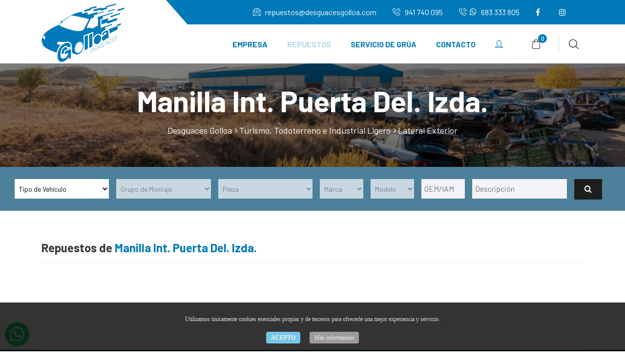

--- FILE ---
content_type: text/html;charset=UTF-8
request_url: https://www.desguacesgolloa.com/turismo-todoterreno-e-industrial-ligero/manilla-int-puerta-del-izda/1030/
body_size: 13746
content:











<!doctype html>
<html lang="es">
<head>
<base href="https://www.desguacesgolloa.com/" />

<meta charset="utf-8">
<meta name="viewport" content="width=device-width, initial-scale=1, shrink-to-fit=no">
<title>Desguaces Golloa  - Manilla Int. Puerta Del. Izda. - Lateral Exterior  - Tienda de repuestos para turismo, todoterrenos y vehículos industriales</title>


<meta name="keywords" content="Desguaces Golloa,desguace,golloa,todoterreno, todo,terreno,4x4,repuesto,recambio,recambios,piezas,nuevas,nueva,nuevo,seminuevo,seminueva,repuestos vehiculos industriales, recambios vehiculos industriales, vehiculo, vehiculos, industriales, industrial,rioja,murillo" />
<meta name="description" content="Desguaces Golloa Manilla Int. Puerta Del. Izda. Tienda de repuestos para turismo, todoterrenos y vehículos industriales" />
<META NAME="Author" Content="PubliWeb">
<META NAME="Generator" CONTENT="notepad" />
<META NAME="Language" CONTENT="Spanish" />
<META NAME="Audience" CONTENT="ALL" />
<META NAME="Rating" CONTENT="General" />
<META NAME="Revisit-after" CONTENT="15 days" />
<META NAME="ROBOTS" CONTENT="index" />
<META NAME="ROBOTS" CONTENT="follow" />
<META HTTP-EQUIV="CACHE-CONTROL" CONTENT="NO-CACHE" />
<META HTTP-EQUIV="EXPIRES" CONTENT="0" />

<link rel="apple-touch-icon" sizes="57x57" href="favicon/apple-icon-57x57.png">
<link rel="apple-touch-icon" sizes="60x60" href="favicon/apple-icon-60x60.png">
<link rel="apple-touch-icon" sizes="72x72" href="favicon/apple-icon-72x72.png">
<link rel="apple-touch-icon" sizes="76x76" href="favicon/apple-icon-76x76.png">
<link rel="apple-touch-icon" sizes="114x114" href="favicon/apple-icon-114x114.png">
<link rel="apple-touch-icon" sizes="120x120" href="favicon/apple-icon-120x120.png">
<link rel="apple-touch-icon" sizes="144x144" href="favicon/apple-icon-144x144.png">
<link rel="apple-touch-icon" sizes="152x152" href="favicon/apple-icon-152x152.png">
<link rel="apple-touch-icon" sizes="180x180" href="favicon/apple-icon-180x180.png">
<link rel="icon" type="image/png" sizes="192x192"  href="favicon/android-icon-192x192.png">
<link rel="icon" type="image/png" sizes="32x32" href="favicon/favicon-32x32.png">
<link rel="icon" type="image/png" sizes="96x96" href="favicon/favicon-96x96.png">
<link rel="icon" type="image/png" sizes="16x16" href="favicon/favicon-16x16.png">
<link rel="manifest" href="favicon/manifest.json">
<meta name="msapplication-TileColor" content="#ffffff">
<meta name="msapplication-TileImage" content="favicon/ms-icon-144x144.png">
<meta name="theme-color" content="#ffffff">



<link rel="stylesheet" href="css/bootstrap.min.css">
<link rel="stylesheet" href="css/font-awesome.min.css">
<link rel="stylesheet" href="vendors/icomoon-icon/style.css">
<link rel="stylesheet" href="vendors/themify-icon/themify-icons.css">

<link rel="stylesheet" href="vendors/datetimepicker/tempusdominus-bootstrap-4.min.css">
<link rel="stylesheet" href="vendors/nice-select/css/nice-select.css">
<link rel="stylesheet" href="vendors/owl-carousel/assets/owl.carousel.min.css">
<link rel="stylesheet" href="vendors/slick/slick-theme.css">
<link rel="stylesheet" href="vendors/slick/slick.css">
<link rel="stylesheet" href="vendors/animation/animate.css">
<link rel="stylesheet" href="vendors/popup/magnific-popup.css">
<link rel="stylesheet" href="vendors/animate-css/animate.css">

<link rel="stylesheet" href="css/style.css">
<link rel="stylesheet" href="css/responsive.css">


    
        <!-- Carrito
    ========================================================================= -->
    
<script type='text/javascript' src='carrito/jquery-1.4.4.min.js'></script>
<script type="text/javascript" src="carrito/jquery.form.js"></script>




<script src="carrito/simpleCart.js"></script>

<script defer src="carrito/js/main.js"></script>


    
    <script>
    simpleCart({
        // array representing the format and columns of the cart,
        // see the cart columns documentation
        cartColumns: [
            { view:'image' , attr:'foto', label: false},
            { attr: "codigo", label: "Código"},
            { attr: "recogida", label: "Recogida"},
            { attr: "idproducto", label: "idproducto"},
            { attr: "name", label: "Nombre"},
            { view: "currency", attr: "price", label: "Precio"},
            { attr: "quantity", label: "Ud."},
            { view: "currency", attr: "total", label: "SubTotal" },
            { attr: "limit", label: "limit"},
            { attr: "fotopersonalizada", label: "fotopersonalizada"},
            { view: "remove", text: "Borrar", label: false}
        ],
        // "div" or "table" - builds the cart as a
        // table or collection of divs
        cartStyle: "div",

        // how simpleCart should checkout, see the
        // checkout reference for more info
        checkout: {
    type: "SendForm" , 
    url: "iniciar-compra/" ,
    method: "POST"
        },
        // set the currency, see the currency
        // reference for more info
        currency: "EUR",
        // collection of arbitrary data you may want to store
        // with the cart, such as customer info
        data: {},
        // set the cart langauge
        // (may be used for checkout)
        language: "english-us",
        // array of item fields that will not be
        // sent to checkout
        excludeFromCheckout: [],
        // custom function to add shipping cost
        shippingCustom: null,
        // flat rate shipping option
        shippingFlatRate: 0,
        // added shipping based on this value
        // multiplied by the cart quantity
        shippingQuantityRate: 0,
        // added shipping based on this value
        // multiplied by the cart subtotal
        shippingTotalRate: 0,
        // tax rate applied to cart subtotal
        taxRate: 0,
        // true if tax should be applied to shipping
        taxShipping: false,
        // event callbacks
        beforeAdd            : null,
        afterAdd            : null,
        load                : null,
        beforeSave        : null,
        afterSave            : null,
        update            : null,
        ready            : null,
        checkoutSuccess    : null,
        checkoutFail        : null,
        beforeCheckout        : null,
    beforeRemove : null
    });   
    


	simpleCart({
		//Setting the Cart Columns for the sidebar cart display.
		cartColumns: [
			//Name of the item

						{ view:'image' , attr:'foto', label: false},
						{ attr: "name", label: false },
						{ attr: "quantity", label: false },
						{ attr: "price", label: false, view: 'currency' },
						{ view: "remove", text: "<i class='icon-trash-o'></i>", label: false },


		],
		cartStyle: 'div'
	});







    </script>	<script src='https://www.google.com/recaptcha/api.js'></script>

<!-- Google tag (gtag.js) --> <script async src="https://www.googletagmanager.com/gtag/js?id=G-NXPLJ6VSB9"></script> <script> window.dataLayer = window.dataLayer || []; function gtag(){dataLayer.push(arguments);} gtag('js', new Date()); gtag('config', 'G-NXPLJ6VSB9'); </script>

</head>
<body data-scroll-animation="true">

<div class="preloader">
<div class="main-loader">
<span class="loader1"></span>
<span class="loader2"></span>
<span class="loader3"></span>
</div>
</div>



<header class="header_area menu_two menu_six">
<div class="top_six_menu">
<div class="container">
<div class="top_inner d-flex justify-content-between">
<div class="left"></div>
<div class="right">
<p><a href="mailto:repuestos@desguacesgolloa.com" style="white-space:nowrap"><i class="icon-envelop"></i> repuestos@desguacesgolloa.com</a></p>
<p><a href="tel:+34941740095" style="white-space:nowrap"><i class="icon-phone1"></i> 941 740 095</a></p>
<p><a href="tel:+34683333805" style="white-space:nowrap"><i class="icon-phone1"></i><i class="icon-whatsapp"></i> 683 333 805</a></p>
<p><a href="https://www.facebook.com/des.golloa/" target=_blank><i class="fa fa-facebook"></i></a></p>
<p><a href="https://www.instagram.com/desguacesgolloa/?hl=es" target=_blank><i class="fa fa-instagram"></i></a></p>
</div>
</div>
</div>
</div>
<div class="main_menu">
<div class="container">
<nav class="navbar navbar-expand-lg navbar-light bg-light">
<a class="navbar-brand" href="/"><img src="img/logo.png" srcset="img/logo.png 2x" alt="Desguaces Golloa"></a>
<a class="navbar-brand" href="/"><img src="img/logo2x.png" srcset="img/logo2x.png 2x" alt="Desguaces Golloa"></a>


<button class="navbar-toggler" type="button" data-toggle="collapse" data-target="#navbarSupportedContent" aria-controls="navbarSupportedContent" aria-expanded="false" aria-label="Toggle navigation">
<span></span>
</button>
<div class="collapse navbar-collapse" id="navbarSupportedContent">
<ul class="nav navbar-nav menu_nav ml-auto">
	<li><a href="empresa/">Empresa</a></li>
		<li class="dropdown submenu active"><a class="dropdown-toggle" data-toggle="dropdown" href="repuestos/" role="button" aria-haspopup="true" aria-expanded="false">Repuestos</a>	
		<ul class="dropdown-menu">	
			<li><a href="repuestos/turismo-todoterreno-e-industrial-ligero/">Turismo,TT e Industrial Ligero</a></li>
			<li><a href="repuestos/industrial-pesado/">Industrial Pesado</a></li>
		</ul>
	</li>
<li><a href="servicio-grua/">Servicio de Grúa</a></li>
  
<li><a href="contacto/">Contacto</a></li>

		
		<li class="dropdown submenu"><a class="dropdown-toggle" data-toggle="dropdown" href="javascript:;" role="button" aria-haspopup="true" aria-expanded="false"><i class="icon-user1"></i></a>	
				<ul class="dropdown-menu" style="min-width:auto">
					<li><a class="popup-with-zoom-anim" href=".loginModal">Login</a></li>
					<li><a class="popup-with-zoom-anim" href=".registerModal">Regístrate</a></li>
				</ul>
		</li>


</ul>
<ul class="nav navbar-nav navbar-right">
												
<li class="search_icon"><a class="cart cart_bag_btn" href="javascript:;"><i class="icon-bag"></i><div class="simpleCart_quantity" translate="no"></div></a></li>

<li class="search_icon"><a class="search popup-with-zoom-anim" href="#test-search"><i class="icon-search1"></i></a></li>
</ul>
</div>
</nav>
</div>
</div>
</header>
<section class="breadcrumb_area bread-tienda" style="background: url(img/motor.jpg); background-position-y: center">
<div class="container">
<div class="breadcrumb_inner">
<h3>Manilla Int. Puerta Del. Izda.</h3>
<div class="link">
<a>Desguaces Golloa</a>
<a href="repuestos/turismo-todoterreno-e-industrial-ligero/">Turismo, Todoterreno e Industrial Ligero</a> <a>Lateral Exterior</a></div>
</div>
</div>
</section>



					

	
	
<script type="text/javascript">
$(document).ready(function() {
	$('#btnBusquedaAvanzada').click(function() {  
	
		var buscarapido = 0;
		
		if($("#rapido").val() != ""){buscarapido = 1;}
		if($("#txtDescripcion").val() != ""){buscarapido = 1;}
		
		if (buscarapido == 0){
		
			if($("#SubTipo").find(":selected").val() == "-1"){
				alert('Por favor, escoja tipo de vehículo');
				return false;
			}
			else
			{
					if($("#Pieza").find(":selected").val() == "-1" && $("#Marca").find(":selected").val() == "-1"){
							alert('Por favor, escoja pieza o marca');
							return false;
						}
				
				if($("#Grupo").find(":selected").val() != "-1")
					{
						if($("#Pieza").find(":selected").val() == "-1"){
							alert('Por favor, escoja tipo de pieza');
							return false;
						}
					}
			}
		}
		else
		{ 
				var buscarapido = 0;
				
				if($("#rapido").val() != ""){buscarapido = 1;}
				if($("#txtDescripcion").val() != ""){buscarapido = 1;}
				if (buscarapido == 0){
					alert('Por favor, indica parámetros de búsqueda');
					return false;
				}
		}
		
							


		
		
	});
	
});
</script>

	


<div class="taxi_s_form" style="padding-bottom: 10px">



<form class="row contact_form" action="javascript: BusquedaAvanzada();">
<div class="form-group col-lg-2 col-md-2 col-sm-6 pr_0">
                            <select id="SubTipo" onchange="GetMarcas();GetGrupos();" class="nice_select" >							
								<option value="-1" selected>Tipo de Vehículo</option>
								<option value="4">Turismo, Todoterreno e Ind. Ligero</option>
								<option value="5">Industrial Pesado</option>
							</select>
</div>
<div class="form-group col-lg-2 col-md-2 col-sm-6 pr_0">
                            <select id="Grupo" onchange="GetPiezas();" class="nice_select"  disabled>
							<option value="-1" selected>Grupo de Montaje</option>
							</select>
</div>
<div class="form-group col-lg-2 col-md-2 col-sm-6 pr_0">
                            <select id="Pieza" class="nice_select" disabled>
							<option value="-1" selected>Pieza</option>
							</select>
</div>
<div class="form-group col-6 col-lg-1 col-md-1 col-sm-6 pr_0">
                            <select id="Marca" onchange="GetModelos();" class="nice_select" disabled>
							<option value="-1" selected>Marca</option>
							</select>
</div>
<div class="form-group col-6 col-lg-1 col-md-1 col-sm-6 pr_0">
                            <select id="Modelo" class="nice_select" disabled>
							<option value="-1" selected>Modelo</option>
							</select>
</div>
<div class="form-group col-lg-1 col-md-1 col-sm-6 pr_0">
							<input id="rapido" type="text" class="nice_input" placeholder="OEM/IAM" style="width: 100%" />
</div>
<div class="form-group col-lg-2 col-md-2 col-sm-6 pr_0">
							<input id="txtDescripcion" type="text" class="nice_input" placeholder="Descripción" style="width: 100%" />
</div>
<div class="form-group col-lg-1 col-md-1 col-sm-6 pr_0">
<div class="find_item">
<button class="submit_btn" type="submit" id="btnBusquedaAvanzada"><i class="icon-search"></i></button>
</div>
</div>
</form>
</div>
	
<section class="cart_details_area p_50" id="ventanaresultados">
<div class="container">
	
<div class="car_found d-flex justify-content-between">
<div class="left" id="cadenadebusqueda"></div>
<div class="right" id="cuantosresultados"></div>
</div>


<div class="cart_details_inner">




    <div id="divNoResultados" style="display: none;">
        <div class="alert alert-danger">No hay repuestos disponibles.</div>
    </div>
	
	
    <div id="divResultados" style="display: none;">
<div class="table-responsive filterable" id="no-more-tables">
	
	
<table class="table clean-table" id="tPiezas">
<thead>
<tr class="filters">
<th scope="col"><h6 style="width: auto; float: left; line-height: 40px; margin-bottom: 0;">Repuesto</h6>
<input type="text" class="form-control" placeholder="Filtre por OEM, pieza, modelo..." style="float: right; width: 80%">
</th>
<th scope="col">Precio</th>
<th scope="col" style="width: 220px"></th>
</tr>
</thead>
<tbody id="piezas">




                    </tbody>
                  </table>
				  </div>
    </div>
	
	
	
	
	
<script>
$(document).ready(function(){
    $('.filterable .filters input').keyup(function(e){
        /* Ignore tab key */
        var code = e.keyCode || e.which;
        if (code == '9') return;
        /* Useful DOM data and selectors */
        var $input = $(this),
        inputContent = $input.val().toLowerCase(),
        $panel = $input.parents('.filterable'),
        column = $panel.find('.filters th').index($input.parents('th')),
        $table = $panel.find('.clean-table'),
        $rows = $table.find('tbody tr');
        /* Dirtiest filter function ever ;) */
        var $filteredRows = $rows.filter(function(){
            var value = $(this).find('td').eq(column).text().toLowerCase();
            return value.indexOf(inputContent) === -1;
        });
        /* Clean previous no-result if exist */
        $table.find('tbody .no-result').remove();
        /* Show all rows, hide filtered ones (never do that outside of a demo ! xD) */
        $rows.show();
        $filteredRows.hide();
        /* Prepend no-result row if all rows are filtered */
        if ($filteredRows.length === $rows.length) {
            $table.find('tbody').prepend($('<tr class="no-result text-center"><td colspan="'+ $table.find('.filters th').length +'">No hay coincidencias</td></tr>'));
        }
    });
});
</script>


<div id="ventanasmodales"></div>	

<div class="pagination justify-content-center"><nav class="pagination justify-content-center"><div id="pager" class="pagination"></div></nav></div>


<div id="loader-api"></div>
	
	

</div>
</div>
</section>





<section class="product_details_area pad_btm" id="accesos">
<div class="container">


<script type="text/javascript">
$(document).ready(function() {
BusquedaGrupoPiezas('4','6phlxKUYGK6W1AKGcLsuiA2','Manilla Int. Puerta Del. Izda.');
});
</script>
			







</div>
</section>

								






<section class="tractor_quickly_area">
<div class="container">
<div class="quickly_item_inner">
<div class="row">
<div class="col-lg-3 col-sm-6">
<div class="quickly_item">
<div class="media">
<div class="d-flex">
<i class="icon-box_delivery"></i>
</div>
<div class="media-body">
	<h4><a title="Gastos de Envío" class="popup-with-zoom-anim" href=".gastosModal">Envío Gratis *</a></h4>
	<p><a title="Gastos de Envío" class="popup-with-zoom-anim" href=".gastosModal">a partir de 30 €</a></p>
</div>
</div>
</div>
</div>
<div class="col-lg-3 col-sm-6">
<div class="quickly_item">
<div class="media">
<div class="d-flex">
<i class="icon-lock1"></i>
</div>
<div class="media-body">
	<h4>Pago Seguro</h4>
<p>PayPal,Tarjeta de Crédito</p>		
</div>
</div>
</div>
</div>
<div class="col-lg-3 col-sm-6">
<div class="quickly_item">
<div class="media">
<div class="d-flex">
<i class="icon-bag"></i>
</div>
<div class="media-body">
	<h4><a href="condiciones/">Condiciones</a></h4>
	<p><a href="condiciones/">de Compra</a></p>
</div>
</div>
</div>
</div>
<div class="col-lg-3 col-sm-6">
<div class="quickly_item">
<div class="media">
<div class="d-flex">
<i class="icon-worker"></i>
</div>
<div class="media-body">
	<h4><a href="contacto/">Contacta</a></h4>
	<p><a href="contacto/">con Nosotros</a></p>
</div>
</div>
</div>
</div>
</div>
</div>
</div>
</section>




<footer class="footer_area">
<div class="footer_widgets">
<div class="container">
<div class="row f_widgets_inner">

<div class="col-lg-4 col-sm-12">
<aside class="f_widget about_widget">
<a class="f_logo" href="/"><img src="img/logo2.png" srcset="img/logo2.png" alt="Desguaces Golloa"></a>
<p>
<i class="icon-map_marker_2" aria-hidden="true" style="color:#b4d8e6"></i> Ctra. Villamediana Murillo Km 3,5<br>26143 Murillo (La Rioja)</p>
<a href="mailto:repuestos@desguacesgolloa.com"><i class="icon-envelop_2" aria-hidden="true" style="color:#b4d8e6"></i> repuestos@desguacesgolloa.com</a>

<a href="tel:+34941740095" style="white-space:nowrap; display: inline-block; margin-right: 20px"><i class="icon-phone1" style="color:#b4d8e6"></i> 941 740 095 </a>

<a href="tel:+34683333805" style="white-space:nowrap; display: inline-block"><i class="icon-phone1" style="color:#b4d8e6"></i><i class="icon-whatsapp" style="color:#b4d8e6; position: relative; top: 2px;"></i> 683 333 805 </a>

</aside>
</div>



<div class="col-lg-8 col-sm-12">
<div class="row f_widgets_inner">
<div class="col-lg-4 col-sm-6">
<aside class="f_widget link_widget">
<div class="f_title">
<h3>Tienda Online</h3>
</div>
<ul class="nav flex-column">
<li><a href="repuestos/turismo-todoterreno-e-industrial-ligero/">Recambios Turismo, TT, Industrial ligero</a></li>
<li><a href="repuestos/industrial-pesado/">Recambios Industrial Pesado</a></li>
<li><a class="popup-with-zoom-anim" href=".gastosModal">Gastos de Envío</a></li>
<li><a href="condiciones/">Condiciones de Compra</a></li>
</ul>
</aside>
</div>


<div class="col-lg-4 col-sm-6">
<aside class="f_widget link_widget">
<div class="f_title">
<h3>Área Clientes</h3>
</div>
<ul class="nav flex-column">
					<li><a class="popup-with-zoom-anim" href=".loginModal">Login</a></li>
					<li><a class="popup-with-zoom-anim" href=".registerModal">Regístrate</a></li>
			 
</ul>



<ul class="nav" style="margin-top: 40px">


	
							<li style="display: inline-block; margin-right: 10px; font-size: 25px; color: #b4d8e6"><i class="icon-cc-paypal" aria-hidden="true" alt="PayPal" title="PayPal"></i></li>
								<li style="display: inline-block; margin-right: 10px; font-size: 25px; color: #b4d8e6"><i class="icon-cc-visa" aria-hidden="true" alt="Tarjeta Bancaria" title="Tarjeta Bancaria"></i></li>
							<li style="display: inline-block; margin-right: 10px; font-size: 25px; color: #b4d8e6"><i class="icon-cc-mastercard" aria-hidden="true" alt="Tarjeta Bancaria" title="Tarjeta Bancaria"></i></li>
							</li>
							
	
							<li style="display: inline-block; line-height: 20px"><i aria-hidden="true"><img src="imgcesta/icono-transfer.png" alt="Transferencia Bancaria" title="Transferencia Bancaria"></i></li>
	</ul>

</aside>
</div>



<div class="col-lg-4 col-sm-6">
<aside class="f_widget link_widget">
<div class="f_title">
<h3>Información</h3>
</div>
<ul class="nav flex-column">
<li><a href="empresa/">Empresa</a></li>
<li><a href="servicio-grua/">Servicio de Grúa</a></li>
<li><a href="actualidad/">Actualidad</a></li>
<li><a href="contacto/">Contacto</a></li>
</ul>

</aside>
<aside class="f_widget link_widget subscribe_widget">
<ul class="nav">
<li><a href="https://www.facebook.com/des.golloa/" target=_blank><i class="fa fa-facebook"></i></a></li>
<li><a href="https://www.instagram.com/desguacesgolloa/?hl=es" target=_blank><i class="fa fa-instagram"></i></a></li>
</ul>
</aside>

</div>
</div>
</div>



</div>
</div>
</div>


<div class="footer_card">
<div style="background-color: #ffffff;">



<p style="text-align: center; font-size: 10pt; color:#000000; padding: 0.5em 1em 0 1em; margin-bottom: 0;">PROGRAMA KIT DIGITAL COFINANCIADO POR LOS FONDOS NEXT GENERATION (EU) DEL MECANISMO DE RECUPERACIÓN Y RESILIENCIA</p>
<div style="clear:both"></div>
<div style="text-align: center;">
<table class="table" style="margin-bottom: 0">
<tbody>
<tr>
<td style="border-top: none">
<a href="https://portal.mineco.gob.es/es-es/digitalizacionIA/Paginas/sedia.aspx" target=_blank><img src="img/kit/Logotipo_Secretaria_de_Estado_de_Digitalizacion_e_Inteligencia_Artificial.png" alt="Logotipo de la Secretaría de Estado de Digitalización e Inteligencia Artificial" class="img-fluid" width="395" height="70" /></a>
</td>
<td style="border-top: none">
<a href="https://red.es/es" target=_blank><img src="img/kit/red-es-logo-vector.png" alt="red-es-logo-vector.png" class="img-fluid" width="126" height="70" style="min-height: 60px" /></a>
</td>
<td style="border-top: none">
<a href="https://www.acelerapyme.gob.es/kit-digital" target=_blank><img src="img/kit/Kit_Digital.png" alt="Kit_Digital.png" class="img-fluid" width="220" height="60" style="min-height: 60px" /></a>
</td>
<td style="border-top: none">
<a href="https://planderecuperacion.gob.es/" target=_blank><img src="img/kit/LOGO_TR.png" alt="LOGO_TR.png" class="img-fluid" width="182" height="60" /></a>
</td>
<td style="border-top: none">
<a href="https://europa.eu/next-generation-eu/index_es" target=_blank><img src="img/kit/LOGO_UENG.png" alt="LOGO UENG" class="img-fluid" width="204" height="60" /></a>
</td>
</tr>
</tbody>
</table>
</div>



</div>
</div>




<div class="footer_copyright" style="background-color: #014b71">
<div class="container">
<div class="copyright_inner d-flex justify-content-between">
<div class="left">
    <a href="https://www.publiweb.es/" target=_blank><img src="img/publiweb.png" alt="Diseñado y Programado por PubliWeb System, SL" title="Diseñado y Programado por PubliWeb System, SL"></a>
</div>
<div class="right">
<ul class="nav">
	<li><a href="privacidad/">Política de Privacidad</a></li>
	<li><a href="cookies/">Política de Cookies</a></li>
	<li><a href="legal/">Aviso Legal</a></li>
</ul>
</div>
</div>
</div>
</div>
</footer>

   		
<!-- ventanas modales -->	
<div class="main_contact_inner rate_container zoom-anim-dialog mfp-hide loginModal">
<div class="flag_center_title">
<h2>Acceso Área de Cliente</h2>
</div>	
	  




<form role="form" method="post" action="control.php" class="contact_form">
<input type="hidden" name="tabla" value="usuarios">
<input type="hidden" name="urlactual" value="micuenta/">
                                <div class="row">
                                <div class="col-sm-6">
                                    <div class="form-group">
                                        <input type="email" name="emailusuario" placeholder="Email *" class="form-control" required>
                                    </div>
                                </div>
                                <div class="col-sm-6">
                                    <div class="form-group">
                                        <input type="password" name="password" placeholder="Password *" class="form-control" required>
                                    </div>
                                </div>
                                </div>

                                    <center>
			<button type="submit" class="btn submit_btn red form-control" style="margin-top: 10px;">Login</button><br>
<small><a href="recuperar/">¿Olvidaste tu contraseña?</a></small>
                                    </center>
</form>






</div>
   




 
   		
				

<div class="main_contact_inner rate_container zoom-anim-dialog mfp-hide registerModal">
<div class="flag_center_title">
<h2>Regístrate</h2>
</div>





		


<form class="contact_form" method="post" action="registro.php" onsubmit="changeText()">

<div class="row">
<div class="col-sm-6">
	<div class="form-group">
		<input type="text" name="nombre" placeholder="Nombre *" value="" class="form-control" required>
	</div>
</div>

<div class="col-sm-6">
	<div class="form-group">
		<input type="text" name="apellidos" placeholder="Apellidos *" value="" class="form-control" required>
	</div>
</div>

<div class="col-sm-6">
	<div class="form-group">
		<input type="email" name="email" placeholder="Email *" value="" class="form-control" required>
	</div>
</div>

<div class="col-sm-6">
	<div class="form-group">
		<input type="password" name="password" placeholder="Password *" value="" class="form-control" required>
	</div>
</div>





<div class="col-sm-4">
	<div class="form-group">
		<input type="text" name="dni" placeholder="DNI/CIF" value="" class="form-control">
	</div>
</div>
<div class="col-sm-4">
	<div class="form-group">
		<input type="text" name="empresa" placeholder="Empresa" value="" class="form-control">
	</div>
</div>
<div class="col-sm-4">
	<div class="creat_account" style="margin-top: 12px">
	<input type="checkbox" id="f-option3" name="taller">
	<label for="f-option3">Taller <small>(se comprobará)</small></label>
	<div class="check"></div>
	</div>
</div>



<div class="col-sm-4">
	<div class="form-group">
		<input type="text" name="telefono" placeholder="Teléfono" value="" class="form-control">
	</div>
</div>

<div class="col-sm-8">
	<div class="form-group">
		<input type="text" name="domicilio" placeholder="Dirección" value="" class="form-control">
	</div>
</div>

<div class="col-sm-2" style="margin-right: 0px; padding-right: 0">
	<div class="form-group">
		<input type="text" name="cp" placeholder="CP" value="" class="form-control">
	</div>
</div>
<div class="col-sm-4">
	<div class="form-group">
		<input type="text" name="poblacion" placeholder="Población" value="" class="form-control">
	</div>
</div>
<div class="col-sm-6">
	<div class="form-group">
<select name="provincia" class="form-control">
<option value="" selected>Provincia / País</option>


<option disabled> ---- ESPAÑA ---- </option>
<option value="Álava">Álava</option><option value="Albacete">Albacete</option><option value="Alicante">Alicante</option><option value="Almería">Almería</option><option value="Asturias">Asturias</option><option value="Ávila">Ávila</option><option value="Badajoz">Badajoz</option><option value="Barcelona">Barcelona</option><option value="Burgos">Burgos</option><option value="Cáceres">Cáceres</option><option value="Cádiz">Cádiz</option><option value="Cantabria">Cantabria</option><option value="Castellón">Castellón</option><option value="Ceuta">Ceuta</option><option value="Ciudad Real">Ciudad Real</option><option value="Córdoba">Córdoba</option><option value="Coruña, A">Coruña, A</option><option value="Cuenca">Cuenca</option><option value="Girona">Girona</option><option value="Granada">Granada</option><option value="Guadalajara">Guadalajara</option><option value="Guipuzcoa">Guipuzcoa</option><option value="Huelva">Huelva</option><option value="Huesca">Huesca</option><option value="Illes Balears">Illes Balears</option><option value="Jaén">Jaén</option><option value="León">León</option><option value="Lleida">Lleida</option><option value="Lugo">Lugo</option><option value="Madrid">Madrid</option><option value="Málaga">Málaga</option><option value="Melilla">Melilla</option><option value="Murcia">Murcia</option><option value="Navarra">Navarra</option><option value="Ourense">Ourense</option><option value="Palencia">Palencia</option><option value="Palmas, Las">Palmas, Las</option><option value="Pontevedra">Pontevedra</option><option value="Rioja, La">Rioja, La</option><option value="Salamanca">Salamanca</option><option value="Santa Cruz de Tenerife">Santa Cruz de Tenerife</option><option value="Segovia">Segovia</option><option value="Sevilla">Sevilla</option><option value="Soria">Soria</option><option value="Tarragona">Tarragona</option><option value="Teruel">Teruel</option><option value="Toledo">Toledo</option><option value="Valencia">Valencia</option><option value="Valladolid">Valladolid</option><option value="Vizcaya">Vizcaya</option><option value="Zamora">Zamora</option><option value="Zaragoza">Zaragoza</option>
<option disabled> ---- PORTUGAL ---- </option>
<option value="Portugal" >Portugal</option>
<option value="Região Autónoma dos Açores" >Região Autónoma dos Açores</option>
<option value="Região Autónoma da Madeira" >Região Autónoma da Madeira</option>


<option disabled> ---- OTROS PAÍSES ---- </option>
<option value="Afghanistan">Afghanistan</option><option value="Albania">Albania</option><option value="Algeria">Algeria</option><option value="American Samoa">American Samoa</option><option value="Andorra">Andorra</option><option value="Angola">Angola</option><option value="Anguilla">Anguilla</option><option value="Antarctica">Antarctica</option><option value="Antigua and Barbuda">Antigua and Barbuda</option><option value="Argentina">Argentina</option><option value="Armenia">Armenia</option><option value="Aruba">Aruba</option><option value="Australia">Australia</option><option value="Austria">Austria</option><option value="Azerbaijan">Azerbaijan</option><option value="Bahamas">Bahamas</option><option value="Bahrain">Bahrain</option><option value="Bangladesh">Bangladesh</option><option value="Barbados">Barbados</option><option value="Belarus">Belarus</option><option value="Belgium">Belgium</option><option value="Belize">Belize</option><option value="Benin">Benin</option><option value="Bermuda">Bermuda</option><option value="Bhutan">Bhutan</option><option value="Bolivia">Bolivia</option><option value="Bosnia and Herzegovina">Bosnia and Herzegovina</option><option value="Botswana">Botswana</option><option value="Bouvet Island">Bouvet Island</option><option value="Brazil">Brazil</option><option value="British Indian Ocean Territory">British Indian Ocean Territory</option><option value="Brunei Darussalam">Brunei Darussalam</option><option value="Bulgaria">Bulgaria</option><option value="Burkina Faso">Burkina Faso</option><option value="Burundi">Burundi</option><option value="Cambodia">Cambodia</option><option value="Cameroon">Cameroon</option><option value="Canada">Canada</option><option value="Cape Verde">Cape Verde</option><option value="Cayman Islands">Cayman Islands</option><option value="Central African Republic">Central African Republic</option><option value="Chad">Chad</option><option value="Chile">Chile</option><option value="China">China</option><option value="Christmas Island">Christmas Island</option><option value="Cocos (Keeling) Islands">Cocos (Keeling) Islands</option><option value="Colombia">Colombia</option><option value="Comoros">Comoros</option><option value="Congo">Congo</option><option value="Congo, Democratic Republic of the">Congo, Democratic Republic of the</option><option value="Cook Islands">Cook Islands</option><option value="Costa Rica">Costa Rica</option><option value="Côte d'Ivoire">Côte d'Ivoire</option><option value="Croatia">Croatia</option><option value="Cuba">Cuba</option><option value="Cyprus">Cyprus</option><option value="Czech Republic">Czech Republic</option><option value="Denmark">Denmark</option><option value="Djibouti">Djibouti</option><option value="Dominica">Dominica</option><option value="Dominican Republic">Dominican Republic</option><option value="Ecuador">Ecuador</option><option value="Egypt">Egypt</option><option value="El Salvador">El Salvador</option><option value="Equatorial Guinea">Equatorial Guinea</option><option value="Eritrea">Eritrea</option><option value="Estonia">Estonia</option><option value="Ethiopia">Ethiopia</option><option value="Falkland Islands (Malvinas)">Falkland Islands (Malvinas)</option><option value="Faroe Islands">Faroe Islands</option><option value="Fiji">Fiji</option><option value="Finland">Finland</option><option value="France">France</option><option value="French Guiana">French Guiana</option><option value="French Polynesia">French Polynesia</option><option value="French Southern Territories">French Southern Territories</option><option value="Gabon">Gabon</option><option value="Gambia">Gambia</option><option value="Georgia">Georgia</option><option value="Germany">Germany</option><option value="Ghana">Ghana</option><option value="Gibraltar">Gibraltar</option><option value="Greece">Greece</option><option value="Greenland">Greenland</option><option value="Grenada">Grenada</option><option value="Guadeloupe[1]">Guadeloupe[1]</option><option value="Guam">Guam</option><option value="Guatemala">Guatemala</option><option value="Guinea">Guinea</option><option value="Guinea-Bissau">Guinea-Bissau</option><option value="Guyana">Guyana</option><option value="Haiti">Haiti</option><option value="Heard Island and McDonald Islands">Heard Island and McDonald Islands</option><option value="Holy See (Vatican City State)">Holy See (Vatican City State)</option><option value="Honduras">Honduras</option><option value="Hong Kong">Hong Kong</option><option value="Hungary">Hungary</option><option value="Iceland">Iceland</option><option value="India">India</option><option value="Indonesia">Indonesia</option><option value="Iran, Islamic Republic of">Iran, Islamic Republic of</option><option value="Iraq">Iraq</option><option value="Ireland">Ireland</option><option value="Israel">Israel</option><option value="Italy">Italy</option><option value="Jamaica">Jamaica</option><option value="Japan">Japan</option><option value="Jordan">Jordan</option><option value="Kazakhstan">Kazakhstan</option><option value="Kenya">Kenya</option><option value="Kiribati">Kiribati</option><option value="Korea, Democratic People's Republic of">Korea, Democratic People's Republic of</option><option value="Korea, Republic of">Korea, Republic of</option><option value="Kuwait">Kuwait</option><option value="Kyrgyzstan">Kyrgyzstan</option><option value="Lao People's Democratic Republic">Lao People's Democratic Republic</option><option value="Latvia">Latvia</option><option value="Lebanon">Lebanon</option><option value="Lesotho">Lesotho</option><option value="Liberia">Liberia</option><option value="Libyan Arab Jamahiriya">Libyan Arab Jamahiriya</option><option value="Liechtenstein">Liechtenstein</option><option value="Lithuania">Lithuania</option><option value="Luxembourg">Luxembourg</option><option value="Macao">Macao</option><option value="Macedonia, the former Yugoslav Republic of">Macedonia, the former Yugoslav Republic of</option><option value="Madagascar">Madagascar</option><option value="Malawi">Malawi</option><option value="Malaysia">Malaysia</option><option value="Maldives">Maldives</option><option value="Mali">Mali</option><option value="Malta">Malta</option><option value="Marshall Islands">Marshall Islands</option><option value="Martinique">Martinique</option><option value="Mauritania">Mauritania</option><option value="Mauritius">Mauritius</option><option value="Mayotte">Mayotte</option><option value="Mexico">Mexico</option><option value="Micronesia, Federated States of">Micronesia, Federated States of</option><option value="Moldova, Republic of">Moldova, Republic of</option><option value="Monaco">Monaco</option><option value="Mongolia">Mongolia</option><option value="Montenegro">Montenegro</option><option value="Montserrat">Montserrat</option><option value="Morocco">Morocco</option><option value="Mozambique">Mozambique</option><option value="Myanmar">Myanmar</option><option value="Namibia">Namibia</option><option value="Nauru">Nauru</option><option value="Nepal">Nepal</option><option value="Netherlands">Netherlands</option><option value="Netherlands Antilles">Netherlands Antilles</option><option value="New Caledonia">New Caledonia</option><option value="New Zealand">New Zealand</option><option value="Nicaragua">Nicaragua</option><option value="Niger">Niger</option><option value="Nigeria">Nigeria</option><option value="Niue">Niue</option><option value="Norfolk Island">Norfolk Island</option><option value="Northern Mariana Islands">Northern Mariana Islands</option><option value="Norway">Norway</option><option value="Oman">Oman</option><option value="Pakistan">Pakistan</option><option value="Palau">Palau</option><option value="Palestinian Territory, Occupied">Palestinian Territory, Occupied</option><option value="Panama">Panama</option><option value="Papua New Guinea">Papua New Guinea</option><option value="Paraguay">Paraguay</option><option value="Peru">Peru</option><option value="Philippines">Philippines</option><option value="Pitcairn">Pitcairn</option><option value="Poland">Poland</option><option value="Puerto Rico">Puerto Rico</option><option value="Qatar">Qatar</option><option value="Réunion">Réunion</option><option value="Romania">Romania</option><option value="Russian Federation">Russian Federation</option><option value="Rwanda">Rwanda</option><option value="Saint Helena">Saint Helena</option><option value="Saint Kitts and Nevis">Saint Kitts and Nevis</option><option value="Saint Lucia">Saint Lucia</option><option value="Saint Pierre and Miquelon">Saint Pierre and Miquelon</option><option value="Saint Vincent and the Grenadines">Saint Vincent and the Grenadines</option><option value="Samoa">Samoa</option><option value="San Marino">San Marino</option><option value="Sao Tome and Principe">Sao Tome and Principe</option><option value="Saudi Arabia">Saudi Arabia</option><option value="Senegal">Senegal</option><option value="Serbia">Serbia</option><option value="Seychelles">Seychelles</option><option value="Sierra Leone">Sierra Leone</option><option value="Singapore">Singapore</option><option value="Slovakia">Slovakia</option><option value="Slovenia">Slovenia</option><option value="Solomon Islands">Solomon Islands</option><option value="Somalia">Somalia</option><option value="South Africa">South Africa</option><option value="South Georgia and the South Sandwich Islands">South Georgia and the South Sandwich Islands</option><option value="Sri Lanka">Sri Lanka</option><option value="Sudan">Sudan</option><option value="Suriname">Suriname</option><option value="Svalbard and Jan Mayen">Svalbard and Jan Mayen</option><option value="Swaziland">Swaziland</option><option value="Sweden">Sweden</option><option value="Switzerland">Switzerland</option><option value="Syrian Arab Republic">Syrian Arab Republic</option><option value="Taiwan, Province of China">Taiwan, Province of China</option><option value="Tajikistan">Tajikistan</option><option value="Tanzania, United Republic of">Tanzania, United Republic of</option><option value="Thailand">Thailand</option><option value="Timor-Leste">Timor-Leste</option><option value="Togo">Togo</option><option value="Tokelau">Tokelau</option><option value="Tonga">Tonga</option><option value="Trinidad and Tobago">Trinidad and Tobago</option><option value="Tunisia">Tunisia</option><option value="Turkey">Turkey</option><option value="Turkmenistan">Turkmenistan</option><option value="Turks and Caicos Islands">Turks and Caicos Islands</option><option value="Tuvalu">Tuvalu</option><option value="Uganda">Uganda</option><option value="Ukraine">Ukraine</option><option value="United Arab Emirates">United Arab Emirates</option><option value="United Kingdom">United Kingdom</option><option value="United States">United States</option><option value="United States Minor Outlying Islands">United States Minor Outlying Islands</option><option value="Uruguay">Uruguay</option><option value="Uzbekistan">Uzbekistan</option><option value="Vanuatu">Vanuatu</option><option value="Venezuela">Venezuela</option><option value="Viet Nam">Viet Nam</option><option value="Virgin Islands, British">Virgin Islands, British</option><option value="Virgin Islands, U.S.">Virgin Islands, U.S.</option><option value="Wallis and Futuna">Wallis and Futuna</option><option value="Western Sahara">Western Sahara</option><option value="Yemen">Yemen</option><option value="Zambia">Zambia</option><option value="Zimbabwe">Zimbabwe</option><option value="Åland Islands">Åland Islands</option>
</select>


	</div>
</div>


<div class="col-md-6">
		<input type="checkbox" name="acepto" style="width: auto; margin-right: 5px; height: auto; line-height: auto; display: inline" required><span style="font-size: 13px"> He leído y acepto la <a href="privacidad/" target=_blank><strong>política de privacidad*</strong></a></span>
</div>

<div class="col-md-6">
                            <div class="input-group">
							
		<div class="g-recaptcha" data-callback="recaptchaCallback" data-sitekey="6LfMVN4lAAAAAANmds0W6omN1xG6tUwz1tESd3SH" required></div>
		
                            </div>
</div>
<div style="clear: both"></div>

<div class="col-md-12">
			<button type="submit" value="Send" name="mybutton" class="btn submit_btn red form-control" style="float:right; margin-top:20px" id="Submit" disabled>Crear nueva cuenta</button>
			<div id="Load" style="float:right; display:none; margin-top:20px"><img src="captcha/loading.gif"></div>
</div>
			
							

</div>
</form>

								<br>
<p style="text-align: justify; font-size: 11px; line-height: 14px; margin-top: 20px; font-family: 'Arial'; font-weight: normal; color: #999B9B">
<strong>Informaci&oacute;n b&aacute;sica de Protecci&oacute;n de Datos (RGPD):</strong><br>
<strong>Responsable:</strong> Desguaces Golloa <a href="mailto:repuestos@desguacesgolloa.com" style="color: #999B9B">repuestos@desguacesgolloa.com</a><br>
<strong>Finalidad:</strong> Gesti&oacute;n del env&iacute;o de la informaci&oacute;n solicitada, de informaci&oacute;n comercial y de novedades de la Empresa.<br>
<strong>Legitimaci&oacute;n:</strong> Consentimiento expreso del interesado, mediante este formulario.<br>
<strong>Destinatarios:</strong> &Uacute;nicamente el responsable del Tratamiento.<br>
<strong>Derechos:</strong> Tiene derecho a Acceder, rectificar y suprimir los datos, as&iacute; como otros derechos, que se detallan en la informaci&oacute;n adicional de Privacidad.<br>
<strong>Informaci&oacute;n adicional:</strong> Puede consultar la informaci&oacute;n adicional y detallada sobre Protecci&oacute;n de Datos Personales en <a href="https://www.desguacesgolloa.com/privacidad/" target=_blank style="color: #999B9B">"PRIVACIDAD"</a></p>
<div style="clear: both"></div>



        <script>
		function recaptchaCallback() {
    $('#Submit').removeAttr('disabled');
};
            function changeText() {
            document.getElementById("Submit").innerHTML = 'Espere...';
            document.getElementById("Load").style.display = "block";
            }
        </script>














</div>
 

<div class="main_contact_inner rate_container zoom-anim-dialog mfp-hide gastosModal">
<div class="flag_center_title">
<h2>Gastos de envío</h2>
</div>


	<i class="icon-box_delivery" style="font-size: 70px; float: left; margin-right: 20px; margin-bottom: 20px; color: #007ab9"></i>
	
	<h2 style="margin: 0">Envío GRATIS * <label style="font-weight: 400; font-size:12px">a partir de </label> <label style="color: #007ab9">30 €</label></h2><small>* Península, Baleares y Portugal</small><div style="clear: both"></div>
	
	
	
						<div class="table-responsive">
							<table class="table table-1">
								<thead>
									<tr>
<th colspan=2 style="text-align: center"><span>Tarifas</span></th>
									</tr>
								</thead> 
								<tbody>
<tr><td>Península, Baleares y Portugal</td><td><strong>10 €</strong></td></tr><tr><td>Canarias, Ceuta, Melilla, Azores y Madeira</td><td><strong>Portes debidos</strong></td></tr><tr><td>Resto del mundo</td><td><strong>40 &euro;</strong></td></tr>			
								</tbody>	
							</table>	
						</div>
	<div class="alert alert-info"><p style="font-size: 14px; line-height: 22px; margin-bottom: 0"><i class="icon-info1"></i> &nbsp; La posibilidad de gestionar el envío con nuestra paquetería, es un servicio optativo que ofrecemos a nuestros clientes para facilitar el proceso del pedido. No son empresas de paquetería propias, estamos sujetos a las mismas condiciones de garantía que un cliente directo que contrata sus servicios. Cualquier reclamación/incidencia a la agencia de transporte tiene que ser dentro de las 24h de la recepción de la mercancía y es necesario conservar el embalaje y la etiqueta. Pasado ese tiempo NO podemos reclamar ninguna incidencia a causa del transporte.</p></div>					
						
	</div>
	<div style="clear: both"></div>

</div>
 
 
		

										
<div class="cart_sidebar">
<div class="cart_sidebar_inner">
<div class="sidebar_top">
<div class="top_bar d-flex justify-content-between">
<h3>Cesta</h3>
<div class="cart_close_btn">
<p>Cerrar <i class="ti-minus"></i></p>
</div>
</div>


<div class="cart_side_list simpleCart_items" id="cart">
</div>

</div>
<div class="sidebar_bottom">
<h5>Subtotal</h5>
<h6 class="simpleCart_total"></h6>
<div style="clear:both"></div>
<div class="row">
<div class="col-lg-6 col-sm-6">
<a class="main_btn red border simpleCart_empty" href="javascript:;">Vaciar</a>
</div>
<div class="col-lg-6 col-sm-6">
<a class="main_btn red simpleCart_checkout" href="cart/">Comprar</a>
</div>
</div>


</div>
</div>
</div>	
	


<div class="search_area zoom-anim-dialog mfp-hide" id="test-search">
<div class="search_box_inner">
<h3>Búsqueda Rápida de Piezas</h3>
<form class="input-group" method="post" action="buscar/">
<input type="text" class="form-control" placeholder="Referencia (OEM/IAM) o Descripción" name="descripcion" required>
<span class="input-group-btn">
<button class="btn btn-default" type="submit"><i class="icon icon-Search"></i></button>
</span>
</form>
</div>
</div>				

	

<!-- fin ventanas modales -->


	<!-- scroll to up button -->
	<a style="cursor: pointer" class="to-top" onclick="topFunction()"><i class="icon icon-arrow-up"></i></a>



    <!--whatsapp-->
	<div id='whatsapp-chat' class='hide'>
	<div class='header-chat'>
	<div class='head-home'>
		<div class='info-avatar'><img src='img/logo2.png'/></div>
		
	</div>

	<div class='get-new'>
		<div id='get-label'>Servicio al cliente</div>
		<div id='get-nama'>Desguaces Golloa</div>
		
	</div>
</div>

<div class='start-chat'>
<div class='first-msg'><span>¡Hola! ¿En qué podemos ayudarte?</span></div>
<div class='blanter-msg'><textarea id='chat-input' placeholder='Escribe un mensaje' maxlength='120' row='1'></textarea>
<a href='#' onclick="enviar_mensaje();" id='send-it'>Enviar</a></div></div>
<div id='get-number'>+3434683333805</div><a class='close-chat' onclick="cerrar_chat();" href='#'>×</a>
</div>


<a class='blantershow-chat' onclick="mostrar_chat();" href='#' title='Mostrar Chat'></a>
    <!--whatsapp-->


<script src="js/jquery-3.4.1.min.js"></script>

    <script type="text/javascript" src="Scripts/jquery.paginate.js"></script>
    <script type="text/javascript" src="Scripts/DbApi.inc.js"></script>
    <!--[if lte IE 9]>
     <script src="/Scripts/jquery.xdomainrequest.min.js"></script>
    <![endif]-->
    <!--[if lt IE 10]>
    <script src="scripts/jquery.iecors.js"></script>
    <![endif]-->
<script src="js/popper.min.js"></script>
<script src="js/bootstrap.min.js"></script>

<script src="vendors/slick/slick.min.js"></script>
<script src="vendors/datetimepicker/moment.js"></script>
<script src="vendors/datetimepicker/tempusdominus-bootstrap-4.min.js"></script>
<script src="vendors/nice-select/js/jquery.nice-select.min.js"></script>
<script src="vendors/owl-carousel/owl.carousel.min.js"></script>
<script src="vendors/isotope/imagesloaded.pkgd.min.js"></script>
<script src="vendors/isotope/isotope.pkgd.min.js"></script>
<script src="vendors/popup/jquery.magnific-popup.min.js"></script>
<script src="vendors/animate-css/wow.min.js"></script>
<script src="js/theme-dist.js"></script>
	
	
				
	


    <div id="barracookies" class="barracookies">
    <div class="textocookies">

Utilizamos únicamente cookies esenciales propias y de terceros para ofrecerle una mejor experiencia y servicio. 

<div class="botoncookies">
    <a style="text-decoration: none; border:none; -webkit-border-radius:4px  !important; -moz-border-radius:4px  !important; border-radius:4px !important; -moz-box-shadow:none; -o-box-shadow:none; -webkit-box-shadow:none; box-shadow:none; color:#f2f2f2; margin:0px 8px; padding: 5px 10px; text-transform:uppercase; text-shadow:none; cursor:pointer; background:#76C6E8;" href="javascript:void(0);" onclick="PonerCookie();"><b>Acepto</b></a>

    <a style="text-decoration: none; border:none; -webkit-border-radius:4px  !important; -moz-border-radius:4px  !important; border-radius:4px !important; -moz-box-shadow:none; -o-box-shadow:none; -webkit-box-shadow:none; box-shadow:none; color:#f2f2f2; margin:0px 8px; padding: 5px 10px; text-shadow:none; cursor:pointer; background:#9c9c9c;" class="botoncookies" href="cookies/">Más información</a>
</div>
    </div>
    </div>




    <script>
    function getCookie(c_name){
    var c_value = document.cookie;
    var c_start = c_value.indexOf(' ' + c_name + '=');
    if (c_start == -1){
    c_start = c_value.indexOf(c_name + '=');
    }
    if (c_start == -1){
    c_value = null;
    }else{
    c_start = c_value.indexOf('=', c_start) + 1;
    var c_end = c_value.indexOf(';', c_start);
    if (c_end == -1){
    c_end = c_value.length;
    }
    c_value = unescape(c_value.substring(c_start,c_end));
    }
    return c_value;
    }
    function setCookie(c_name,value){
    var c_value=escape(value);
    document.cookie = c_name + '=' + c_value + '; path=/';
    }
    if(getCookie('avisocookies')!='1'){
    document.getElementById('barracookies').style.display='block';
    }
    function PonerCookie(){
    setCookie('avisocookies','1');
    document.getElementById('barracookies').style.display='none';
    }
    </script>
	
	

<script>

function enviar_mensaje(){
	var a = document.getElementById("chat-input");
    if ("" != a.value) {
        var b = document.getElementById("get-number").innerHTML,c = document.getElementById("chat-input").value, d = "https://web.whatsapp.com/send", e = b,  f = "&text=" + c;
        if (/Android|webOS|iPhone|iPad|iPod|BlackBerry|IEMobile|Opera Mini/i.test(navigator.userAgent)) var d = "whatsapp://send";  var g = d + "?phone=" + e + f;  window.open(g, "_blank");
    }
}

const whatsapp_chat =document.getElementById("whatsapp-chat");
   
   function cerrar_chat(){
		whatsapp_chat.classList.add("hide");
		whatsapp_chat.classList.remove("show");
	   
   }
   
   function mostrar_chat(){
	    whatsapp_chat.classList.add("show");
		whatsapp_chat.classList.remove("hide");
   }
    
	
	
	 function encoge(id)
	 {
		$('html, body').animate({scrollTop: $("#"+id).offset().top -150 }, 80);
	 }
	 
	 
function showLoader(){
	var html = '<div class="preloader"><div class="main-loader"><span class="loader1"></span><span class="loader2"></span><span class="loader3"></span></div></div>';
document.body.insertAdjacentHTML('beforeend', html);
}
	 
	 

// When the user clicks on the button, scroll to the top of the document
function topFunction() {
  document.body.scrollTop = 0;
  document.documentElement.scrollTop = 0;
}
</script>



</body>
</html>


--- FILE ---
content_type: text/html; charset=utf-8
request_url: https://www.google.com/recaptcha/api2/anchor?ar=1&k=6LfMVN4lAAAAAANmds0W6omN1xG6tUwz1tESd3SH&co=aHR0cHM6Ly93d3cuZGVzZ3VhY2VzZ29sbG9hLmNvbTo0NDM.&hl=en&v=PoyoqOPhxBO7pBk68S4YbpHZ&size=normal&anchor-ms=20000&execute-ms=30000&cb=qzhl6j4nexm1
body_size: 49070
content:
<!DOCTYPE HTML><html dir="ltr" lang="en"><head><meta http-equiv="Content-Type" content="text/html; charset=UTF-8">
<meta http-equiv="X-UA-Compatible" content="IE=edge">
<title>reCAPTCHA</title>
<style type="text/css">
/* cyrillic-ext */
@font-face {
  font-family: 'Roboto';
  font-style: normal;
  font-weight: 400;
  font-stretch: 100%;
  src: url(//fonts.gstatic.com/s/roboto/v48/KFO7CnqEu92Fr1ME7kSn66aGLdTylUAMa3GUBHMdazTgWw.woff2) format('woff2');
  unicode-range: U+0460-052F, U+1C80-1C8A, U+20B4, U+2DE0-2DFF, U+A640-A69F, U+FE2E-FE2F;
}
/* cyrillic */
@font-face {
  font-family: 'Roboto';
  font-style: normal;
  font-weight: 400;
  font-stretch: 100%;
  src: url(//fonts.gstatic.com/s/roboto/v48/KFO7CnqEu92Fr1ME7kSn66aGLdTylUAMa3iUBHMdazTgWw.woff2) format('woff2');
  unicode-range: U+0301, U+0400-045F, U+0490-0491, U+04B0-04B1, U+2116;
}
/* greek-ext */
@font-face {
  font-family: 'Roboto';
  font-style: normal;
  font-weight: 400;
  font-stretch: 100%;
  src: url(//fonts.gstatic.com/s/roboto/v48/KFO7CnqEu92Fr1ME7kSn66aGLdTylUAMa3CUBHMdazTgWw.woff2) format('woff2');
  unicode-range: U+1F00-1FFF;
}
/* greek */
@font-face {
  font-family: 'Roboto';
  font-style: normal;
  font-weight: 400;
  font-stretch: 100%;
  src: url(//fonts.gstatic.com/s/roboto/v48/KFO7CnqEu92Fr1ME7kSn66aGLdTylUAMa3-UBHMdazTgWw.woff2) format('woff2');
  unicode-range: U+0370-0377, U+037A-037F, U+0384-038A, U+038C, U+038E-03A1, U+03A3-03FF;
}
/* math */
@font-face {
  font-family: 'Roboto';
  font-style: normal;
  font-weight: 400;
  font-stretch: 100%;
  src: url(//fonts.gstatic.com/s/roboto/v48/KFO7CnqEu92Fr1ME7kSn66aGLdTylUAMawCUBHMdazTgWw.woff2) format('woff2');
  unicode-range: U+0302-0303, U+0305, U+0307-0308, U+0310, U+0312, U+0315, U+031A, U+0326-0327, U+032C, U+032F-0330, U+0332-0333, U+0338, U+033A, U+0346, U+034D, U+0391-03A1, U+03A3-03A9, U+03B1-03C9, U+03D1, U+03D5-03D6, U+03F0-03F1, U+03F4-03F5, U+2016-2017, U+2034-2038, U+203C, U+2040, U+2043, U+2047, U+2050, U+2057, U+205F, U+2070-2071, U+2074-208E, U+2090-209C, U+20D0-20DC, U+20E1, U+20E5-20EF, U+2100-2112, U+2114-2115, U+2117-2121, U+2123-214F, U+2190, U+2192, U+2194-21AE, U+21B0-21E5, U+21F1-21F2, U+21F4-2211, U+2213-2214, U+2216-22FF, U+2308-230B, U+2310, U+2319, U+231C-2321, U+2336-237A, U+237C, U+2395, U+239B-23B7, U+23D0, U+23DC-23E1, U+2474-2475, U+25AF, U+25B3, U+25B7, U+25BD, U+25C1, U+25CA, U+25CC, U+25FB, U+266D-266F, U+27C0-27FF, U+2900-2AFF, U+2B0E-2B11, U+2B30-2B4C, U+2BFE, U+3030, U+FF5B, U+FF5D, U+1D400-1D7FF, U+1EE00-1EEFF;
}
/* symbols */
@font-face {
  font-family: 'Roboto';
  font-style: normal;
  font-weight: 400;
  font-stretch: 100%;
  src: url(//fonts.gstatic.com/s/roboto/v48/KFO7CnqEu92Fr1ME7kSn66aGLdTylUAMaxKUBHMdazTgWw.woff2) format('woff2');
  unicode-range: U+0001-000C, U+000E-001F, U+007F-009F, U+20DD-20E0, U+20E2-20E4, U+2150-218F, U+2190, U+2192, U+2194-2199, U+21AF, U+21E6-21F0, U+21F3, U+2218-2219, U+2299, U+22C4-22C6, U+2300-243F, U+2440-244A, U+2460-24FF, U+25A0-27BF, U+2800-28FF, U+2921-2922, U+2981, U+29BF, U+29EB, U+2B00-2BFF, U+4DC0-4DFF, U+FFF9-FFFB, U+10140-1018E, U+10190-1019C, U+101A0, U+101D0-101FD, U+102E0-102FB, U+10E60-10E7E, U+1D2C0-1D2D3, U+1D2E0-1D37F, U+1F000-1F0FF, U+1F100-1F1AD, U+1F1E6-1F1FF, U+1F30D-1F30F, U+1F315, U+1F31C, U+1F31E, U+1F320-1F32C, U+1F336, U+1F378, U+1F37D, U+1F382, U+1F393-1F39F, U+1F3A7-1F3A8, U+1F3AC-1F3AF, U+1F3C2, U+1F3C4-1F3C6, U+1F3CA-1F3CE, U+1F3D4-1F3E0, U+1F3ED, U+1F3F1-1F3F3, U+1F3F5-1F3F7, U+1F408, U+1F415, U+1F41F, U+1F426, U+1F43F, U+1F441-1F442, U+1F444, U+1F446-1F449, U+1F44C-1F44E, U+1F453, U+1F46A, U+1F47D, U+1F4A3, U+1F4B0, U+1F4B3, U+1F4B9, U+1F4BB, U+1F4BF, U+1F4C8-1F4CB, U+1F4D6, U+1F4DA, U+1F4DF, U+1F4E3-1F4E6, U+1F4EA-1F4ED, U+1F4F7, U+1F4F9-1F4FB, U+1F4FD-1F4FE, U+1F503, U+1F507-1F50B, U+1F50D, U+1F512-1F513, U+1F53E-1F54A, U+1F54F-1F5FA, U+1F610, U+1F650-1F67F, U+1F687, U+1F68D, U+1F691, U+1F694, U+1F698, U+1F6AD, U+1F6B2, U+1F6B9-1F6BA, U+1F6BC, U+1F6C6-1F6CF, U+1F6D3-1F6D7, U+1F6E0-1F6EA, U+1F6F0-1F6F3, U+1F6F7-1F6FC, U+1F700-1F7FF, U+1F800-1F80B, U+1F810-1F847, U+1F850-1F859, U+1F860-1F887, U+1F890-1F8AD, U+1F8B0-1F8BB, U+1F8C0-1F8C1, U+1F900-1F90B, U+1F93B, U+1F946, U+1F984, U+1F996, U+1F9E9, U+1FA00-1FA6F, U+1FA70-1FA7C, U+1FA80-1FA89, U+1FA8F-1FAC6, U+1FACE-1FADC, U+1FADF-1FAE9, U+1FAF0-1FAF8, U+1FB00-1FBFF;
}
/* vietnamese */
@font-face {
  font-family: 'Roboto';
  font-style: normal;
  font-weight: 400;
  font-stretch: 100%;
  src: url(//fonts.gstatic.com/s/roboto/v48/KFO7CnqEu92Fr1ME7kSn66aGLdTylUAMa3OUBHMdazTgWw.woff2) format('woff2');
  unicode-range: U+0102-0103, U+0110-0111, U+0128-0129, U+0168-0169, U+01A0-01A1, U+01AF-01B0, U+0300-0301, U+0303-0304, U+0308-0309, U+0323, U+0329, U+1EA0-1EF9, U+20AB;
}
/* latin-ext */
@font-face {
  font-family: 'Roboto';
  font-style: normal;
  font-weight: 400;
  font-stretch: 100%;
  src: url(//fonts.gstatic.com/s/roboto/v48/KFO7CnqEu92Fr1ME7kSn66aGLdTylUAMa3KUBHMdazTgWw.woff2) format('woff2');
  unicode-range: U+0100-02BA, U+02BD-02C5, U+02C7-02CC, U+02CE-02D7, U+02DD-02FF, U+0304, U+0308, U+0329, U+1D00-1DBF, U+1E00-1E9F, U+1EF2-1EFF, U+2020, U+20A0-20AB, U+20AD-20C0, U+2113, U+2C60-2C7F, U+A720-A7FF;
}
/* latin */
@font-face {
  font-family: 'Roboto';
  font-style: normal;
  font-weight: 400;
  font-stretch: 100%;
  src: url(//fonts.gstatic.com/s/roboto/v48/KFO7CnqEu92Fr1ME7kSn66aGLdTylUAMa3yUBHMdazQ.woff2) format('woff2');
  unicode-range: U+0000-00FF, U+0131, U+0152-0153, U+02BB-02BC, U+02C6, U+02DA, U+02DC, U+0304, U+0308, U+0329, U+2000-206F, U+20AC, U+2122, U+2191, U+2193, U+2212, U+2215, U+FEFF, U+FFFD;
}
/* cyrillic-ext */
@font-face {
  font-family: 'Roboto';
  font-style: normal;
  font-weight: 500;
  font-stretch: 100%;
  src: url(//fonts.gstatic.com/s/roboto/v48/KFO7CnqEu92Fr1ME7kSn66aGLdTylUAMa3GUBHMdazTgWw.woff2) format('woff2');
  unicode-range: U+0460-052F, U+1C80-1C8A, U+20B4, U+2DE0-2DFF, U+A640-A69F, U+FE2E-FE2F;
}
/* cyrillic */
@font-face {
  font-family: 'Roboto';
  font-style: normal;
  font-weight: 500;
  font-stretch: 100%;
  src: url(//fonts.gstatic.com/s/roboto/v48/KFO7CnqEu92Fr1ME7kSn66aGLdTylUAMa3iUBHMdazTgWw.woff2) format('woff2');
  unicode-range: U+0301, U+0400-045F, U+0490-0491, U+04B0-04B1, U+2116;
}
/* greek-ext */
@font-face {
  font-family: 'Roboto';
  font-style: normal;
  font-weight: 500;
  font-stretch: 100%;
  src: url(//fonts.gstatic.com/s/roboto/v48/KFO7CnqEu92Fr1ME7kSn66aGLdTylUAMa3CUBHMdazTgWw.woff2) format('woff2');
  unicode-range: U+1F00-1FFF;
}
/* greek */
@font-face {
  font-family: 'Roboto';
  font-style: normal;
  font-weight: 500;
  font-stretch: 100%;
  src: url(//fonts.gstatic.com/s/roboto/v48/KFO7CnqEu92Fr1ME7kSn66aGLdTylUAMa3-UBHMdazTgWw.woff2) format('woff2');
  unicode-range: U+0370-0377, U+037A-037F, U+0384-038A, U+038C, U+038E-03A1, U+03A3-03FF;
}
/* math */
@font-face {
  font-family: 'Roboto';
  font-style: normal;
  font-weight: 500;
  font-stretch: 100%;
  src: url(//fonts.gstatic.com/s/roboto/v48/KFO7CnqEu92Fr1ME7kSn66aGLdTylUAMawCUBHMdazTgWw.woff2) format('woff2');
  unicode-range: U+0302-0303, U+0305, U+0307-0308, U+0310, U+0312, U+0315, U+031A, U+0326-0327, U+032C, U+032F-0330, U+0332-0333, U+0338, U+033A, U+0346, U+034D, U+0391-03A1, U+03A3-03A9, U+03B1-03C9, U+03D1, U+03D5-03D6, U+03F0-03F1, U+03F4-03F5, U+2016-2017, U+2034-2038, U+203C, U+2040, U+2043, U+2047, U+2050, U+2057, U+205F, U+2070-2071, U+2074-208E, U+2090-209C, U+20D0-20DC, U+20E1, U+20E5-20EF, U+2100-2112, U+2114-2115, U+2117-2121, U+2123-214F, U+2190, U+2192, U+2194-21AE, U+21B0-21E5, U+21F1-21F2, U+21F4-2211, U+2213-2214, U+2216-22FF, U+2308-230B, U+2310, U+2319, U+231C-2321, U+2336-237A, U+237C, U+2395, U+239B-23B7, U+23D0, U+23DC-23E1, U+2474-2475, U+25AF, U+25B3, U+25B7, U+25BD, U+25C1, U+25CA, U+25CC, U+25FB, U+266D-266F, U+27C0-27FF, U+2900-2AFF, U+2B0E-2B11, U+2B30-2B4C, U+2BFE, U+3030, U+FF5B, U+FF5D, U+1D400-1D7FF, U+1EE00-1EEFF;
}
/* symbols */
@font-face {
  font-family: 'Roboto';
  font-style: normal;
  font-weight: 500;
  font-stretch: 100%;
  src: url(//fonts.gstatic.com/s/roboto/v48/KFO7CnqEu92Fr1ME7kSn66aGLdTylUAMaxKUBHMdazTgWw.woff2) format('woff2');
  unicode-range: U+0001-000C, U+000E-001F, U+007F-009F, U+20DD-20E0, U+20E2-20E4, U+2150-218F, U+2190, U+2192, U+2194-2199, U+21AF, U+21E6-21F0, U+21F3, U+2218-2219, U+2299, U+22C4-22C6, U+2300-243F, U+2440-244A, U+2460-24FF, U+25A0-27BF, U+2800-28FF, U+2921-2922, U+2981, U+29BF, U+29EB, U+2B00-2BFF, U+4DC0-4DFF, U+FFF9-FFFB, U+10140-1018E, U+10190-1019C, U+101A0, U+101D0-101FD, U+102E0-102FB, U+10E60-10E7E, U+1D2C0-1D2D3, U+1D2E0-1D37F, U+1F000-1F0FF, U+1F100-1F1AD, U+1F1E6-1F1FF, U+1F30D-1F30F, U+1F315, U+1F31C, U+1F31E, U+1F320-1F32C, U+1F336, U+1F378, U+1F37D, U+1F382, U+1F393-1F39F, U+1F3A7-1F3A8, U+1F3AC-1F3AF, U+1F3C2, U+1F3C4-1F3C6, U+1F3CA-1F3CE, U+1F3D4-1F3E0, U+1F3ED, U+1F3F1-1F3F3, U+1F3F5-1F3F7, U+1F408, U+1F415, U+1F41F, U+1F426, U+1F43F, U+1F441-1F442, U+1F444, U+1F446-1F449, U+1F44C-1F44E, U+1F453, U+1F46A, U+1F47D, U+1F4A3, U+1F4B0, U+1F4B3, U+1F4B9, U+1F4BB, U+1F4BF, U+1F4C8-1F4CB, U+1F4D6, U+1F4DA, U+1F4DF, U+1F4E3-1F4E6, U+1F4EA-1F4ED, U+1F4F7, U+1F4F9-1F4FB, U+1F4FD-1F4FE, U+1F503, U+1F507-1F50B, U+1F50D, U+1F512-1F513, U+1F53E-1F54A, U+1F54F-1F5FA, U+1F610, U+1F650-1F67F, U+1F687, U+1F68D, U+1F691, U+1F694, U+1F698, U+1F6AD, U+1F6B2, U+1F6B9-1F6BA, U+1F6BC, U+1F6C6-1F6CF, U+1F6D3-1F6D7, U+1F6E0-1F6EA, U+1F6F0-1F6F3, U+1F6F7-1F6FC, U+1F700-1F7FF, U+1F800-1F80B, U+1F810-1F847, U+1F850-1F859, U+1F860-1F887, U+1F890-1F8AD, U+1F8B0-1F8BB, U+1F8C0-1F8C1, U+1F900-1F90B, U+1F93B, U+1F946, U+1F984, U+1F996, U+1F9E9, U+1FA00-1FA6F, U+1FA70-1FA7C, U+1FA80-1FA89, U+1FA8F-1FAC6, U+1FACE-1FADC, U+1FADF-1FAE9, U+1FAF0-1FAF8, U+1FB00-1FBFF;
}
/* vietnamese */
@font-face {
  font-family: 'Roboto';
  font-style: normal;
  font-weight: 500;
  font-stretch: 100%;
  src: url(//fonts.gstatic.com/s/roboto/v48/KFO7CnqEu92Fr1ME7kSn66aGLdTylUAMa3OUBHMdazTgWw.woff2) format('woff2');
  unicode-range: U+0102-0103, U+0110-0111, U+0128-0129, U+0168-0169, U+01A0-01A1, U+01AF-01B0, U+0300-0301, U+0303-0304, U+0308-0309, U+0323, U+0329, U+1EA0-1EF9, U+20AB;
}
/* latin-ext */
@font-face {
  font-family: 'Roboto';
  font-style: normal;
  font-weight: 500;
  font-stretch: 100%;
  src: url(//fonts.gstatic.com/s/roboto/v48/KFO7CnqEu92Fr1ME7kSn66aGLdTylUAMa3KUBHMdazTgWw.woff2) format('woff2');
  unicode-range: U+0100-02BA, U+02BD-02C5, U+02C7-02CC, U+02CE-02D7, U+02DD-02FF, U+0304, U+0308, U+0329, U+1D00-1DBF, U+1E00-1E9F, U+1EF2-1EFF, U+2020, U+20A0-20AB, U+20AD-20C0, U+2113, U+2C60-2C7F, U+A720-A7FF;
}
/* latin */
@font-face {
  font-family: 'Roboto';
  font-style: normal;
  font-weight: 500;
  font-stretch: 100%;
  src: url(//fonts.gstatic.com/s/roboto/v48/KFO7CnqEu92Fr1ME7kSn66aGLdTylUAMa3yUBHMdazQ.woff2) format('woff2');
  unicode-range: U+0000-00FF, U+0131, U+0152-0153, U+02BB-02BC, U+02C6, U+02DA, U+02DC, U+0304, U+0308, U+0329, U+2000-206F, U+20AC, U+2122, U+2191, U+2193, U+2212, U+2215, U+FEFF, U+FFFD;
}
/* cyrillic-ext */
@font-face {
  font-family: 'Roboto';
  font-style: normal;
  font-weight: 900;
  font-stretch: 100%;
  src: url(//fonts.gstatic.com/s/roboto/v48/KFO7CnqEu92Fr1ME7kSn66aGLdTylUAMa3GUBHMdazTgWw.woff2) format('woff2');
  unicode-range: U+0460-052F, U+1C80-1C8A, U+20B4, U+2DE0-2DFF, U+A640-A69F, U+FE2E-FE2F;
}
/* cyrillic */
@font-face {
  font-family: 'Roboto';
  font-style: normal;
  font-weight: 900;
  font-stretch: 100%;
  src: url(//fonts.gstatic.com/s/roboto/v48/KFO7CnqEu92Fr1ME7kSn66aGLdTylUAMa3iUBHMdazTgWw.woff2) format('woff2');
  unicode-range: U+0301, U+0400-045F, U+0490-0491, U+04B0-04B1, U+2116;
}
/* greek-ext */
@font-face {
  font-family: 'Roboto';
  font-style: normal;
  font-weight: 900;
  font-stretch: 100%;
  src: url(//fonts.gstatic.com/s/roboto/v48/KFO7CnqEu92Fr1ME7kSn66aGLdTylUAMa3CUBHMdazTgWw.woff2) format('woff2');
  unicode-range: U+1F00-1FFF;
}
/* greek */
@font-face {
  font-family: 'Roboto';
  font-style: normal;
  font-weight: 900;
  font-stretch: 100%;
  src: url(//fonts.gstatic.com/s/roboto/v48/KFO7CnqEu92Fr1ME7kSn66aGLdTylUAMa3-UBHMdazTgWw.woff2) format('woff2');
  unicode-range: U+0370-0377, U+037A-037F, U+0384-038A, U+038C, U+038E-03A1, U+03A3-03FF;
}
/* math */
@font-face {
  font-family: 'Roboto';
  font-style: normal;
  font-weight: 900;
  font-stretch: 100%;
  src: url(//fonts.gstatic.com/s/roboto/v48/KFO7CnqEu92Fr1ME7kSn66aGLdTylUAMawCUBHMdazTgWw.woff2) format('woff2');
  unicode-range: U+0302-0303, U+0305, U+0307-0308, U+0310, U+0312, U+0315, U+031A, U+0326-0327, U+032C, U+032F-0330, U+0332-0333, U+0338, U+033A, U+0346, U+034D, U+0391-03A1, U+03A3-03A9, U+03B1-03C9, U+03D1, U+03D5-03D6, U+03F0-03F1, U+03F4-03F5, U+2016-2017, U+2034-2038, U+203C, U+2040, U+2043, U+2047, U+2050, U+2057, U+205F, U+2070-2071, U+2074-208E, U+2090-209C, U+20D0-20DC, U+20E1, U+20E5-20EF, U+2100-2112, U+2114-2115, U+2117-2121, U+2123-214F, U+2190, U+2192, U+2194-21AE, U+21B0-21E5, U+21F1-21F2, U+21F4-2211, U+2213-2214, U+2216-22FF, U+2308-230B, U+2310, U+2319, U+231C-2321, U+2336-237A, U+237C, U+2395, U+239B-23B7, U+23D0, U+23DC-23E1, U+2474-2475, U+25AF, U+25B3, U+25B7, U+25BD, U+25C1, U+25CA, U+25CC, U+25FB, U+266D-266F, U+27C0-27FF, U+2900-2AFF, U+2B0E-2B11, U+2B30-2B4C, U+2BFE, U+3030, U+FF5B, U+FF5D, U+1D400-1D7FF, U+1EE00-1EEFF;
}
/* symbols */
@font-face {
  font-family: 'Roboto';
  font-style: normal;
  font-weight: 900;
  font-stretch: 100%;
  src: url(//fonts.gstatic.com/s/roboto/v48/KFO7CnqEu92Fr1ME7kSn66aGLdTylUAMaxKUBHMdazTgWw.woff2) format('woff2');
  unicode-range: U+0001-000C, U+000E-001F, U+007F-009F, U+20DD-20E0, U+20E2-20E4, U+2150-218F, U+2190, U+2192, U+2194-2199, U+21AF, U+21E6-21F0, U+21F3, U+2218-2219, U+2299, U+22C4-22C6, U+2300-243F, U+2440-244A, U+2460-24FF, U+25A0-27BF, U+2800-28FF, U+2921-2922, U+2981, U+29BF, U+29EB, U+2B00-2BFF, U+4DC0-4DFF, U+FFF9-FFFB, U+10140-1018E, U+10190-1019C, U+101A0, U+101D0-101FD, U+102E0-102FB, U+10E60-10E7E, U+1D2C0-1D2D3, U+1D2E0-1D37F, U+1F000-1F0FF, U+1F100-1F1AD, U+1F1E6-1F1FF, U+1F30D-1F30F, U+1F315, U+1F31C, U+1F31E, U+1F320-1F32C, U+1F336, U+1F378, U+1F37D, U+1F382, U+1F393-1F39F, U+1F3A7-1F3A8, U+1F3AC-1F3AF, U+1F3C2, U+1F3C4-1F3C6, U+1F3CA-1F3CE, U+1F3D4-1F3E0, U+1F3ED, U+1F3F1-1F3F3, U+1F3F5-1F3F7, U+1F408, U+1F415, U+1F41F, U+1F426, U+1F43F, U+1F441-1F442, U+1F444, U+1F446-1F449, U+1F44C-1F44E, U+1F453, U+1F46A, U+1F47D, U+1F4A3, U+1F4B0, U+1F4B3, U+1F4B9, U+1F4BB, U+1F4BF, U+1F4C8-1F4CB, U+1F4D6, U+1F4DA, U+1F4DF, U+1F4E3-1F4E6, U+1F4EA-1F4ED, U+1F4F7, U+1F4F9-1F4FB, U+1F4FD-1F4FE, U+1F503, U+1F507-1F50B, U+1F50D, U+1F512-1F513, U+1F53E-1F54A, U+1F54F-1F5FA, U+1F610, U+1F650-1F67F, U+1F687, U+1F68D, U+1F691, U+1F694, U+1F698, U+1F6AD, U+1F6B2, U+1F6B9-1F6BA, U+1F6BC, U+1F6C6-1F6CF, U+1F6D3-1F6D7, U+1F6E0-1F6EA, U+1F6F0-1F6F3, U+1F6F7-1F6FC, U+1F700-1F7FF, U+1F800-1F80B, U+1F810-1F847, U+1F850-1F859, U+1F860-1F887, U+1F890-1F8AD, U+1F8B0-1F8BB, U+1F8C0-1F8C1, U+1F900-1F90B, U+1F93B, U+1F946, U+1F984, U+1F996, U+1F9E9, U+1FA00-1FA6F, U+1FA70-1FA7C, U+1FA80-1FA89, U+1FA8F-1FAC6, U+1FACE-1FADC, U+1FADF-1FAE9, U+1FAF0-1FAF8, U+1FB00-1FBFF;
}
/* vietnamese */
@font-face {
  font-family: 'Roboto';
  font-style: normal;
  font-weight: 900;
  font-stretch: 100%;
  src: url(//fonts.gstatic.com/s/roboto/v48/KFO7CnqEu92Fr1ME7kSn66aGLdTylUAMa3OUBHMdazTgWw.woff2) format('woff2');
  unicode-range: U+0102-0103, U+0110-0111, U+0128-0129, U+0168-0169, U+01A0-01A1, U+01AF-01B0, U+0300-0301, U+0303-0304, U+0308-0309, U+0323, U+0329, U+1EA0-1EF9, U+20AB;
}
/* latin-ext */
@font-face {
  font-family: 'Roboto';
  font-style: normal;
  font-weight: 900;
  font-stretch: 100%;
  src: url(//fonts.gstatic.com/s/roboto/v48/KFO7CnqEu92Fr1ME7kSn66aGLdTylUAMa3KUBHMdazTgWw.woff2) format('woff2');
  unicode-range: U+0100-02BA, U+02BD-02C5, U+02C7-02CC, U+02CE-02D7, U+02DD-02FF, U+0304, U+0308, U+0329, U+1D00-1DBF, U+1E00-1E9F, U+1EF2-1EFF, U+2020, U+20A0-20AB, U+20AD-20C0, U+2113, U+2C60-2C7F, U+A720-A7FF;
}
/* latin */
@font-face {
  font-family: 'Roboto';
  font-style: normal;
  font-weight: 900;
  font-stretch: 100%;
  src: url(//fonts.gstatic.com/s/roboto/v48/KFO7CnqEu92Fr1ME7kSn66aGLdTylUAMa3yUBHMdazQ.woff2) format('woff2');
  unicode-range: U+0000-00FF, U+0131, U+0152-0153, U+02BB-02BC, U+02C6, U+02DA, U+02DC, U+0304, U+0308, U+0329, U+2000-206F, U+20AC, U+2122, U+2191, U+2193, U+2212, U+2215, U+FEFF, U+FFFD;
}

</style>
<link rel="stylesheet" type="text/css" href="https://www.gstatic.com/recaptcha/releases/PoyoqOPhxBO7pBk68S4YbpHZ/styles__ltr.css">
<script nonce="bm6grJf7clK1nDfAEEK2fQ" type="text/javascript">window['__recaptcha_api'] = 'https://www.google.com/recaptcha/api2/';</script>
<script type="text/javascript" src="https://www.gstatic.com/recaptcha/releases/PoyoqOPhxBO7pBk68S4YbpHZ/recaptcha__en.js" nonce="bm6grJf7clK1nDfAEEK2fQ">
      
    </script></head>
<body><div id="rc-anchor-alert" class="rc-anchor-alert"></div>
<input type="hidden" id="recaptcha-token" value="[base64]">
<script type="text/javascript" nonce="bm6grJf7clK1nDfAEEK2fQ">
      recaptcha.anchor.Main.init("[\x22ainput\x22,[\x22bgdata\x22,\x22\x22,\[base64]/[base64]/[base64]/[base64]/[base64]/UltsKytdPUU6KEU8MjA0OD9SW2wrK109RT4+NnwxOTI6KChFJjY0NTEyKT09NTUyOTYmJk0rMTxjLmxlbmd0aCYmKGMuY2hhckNvZGVBdChNKzEpJjY0NTEyKT09NTYzMjA/[base64]/[base64]/[base64]/[base64]/[base64]/[base64]/[base64]\x22,\[base64]\x22,\x22w7bClSMIGSAjw6fCoEwbw6s8w4QrwrDCn8Oaw6rCnxd1w5QfH8KtIsO2f8K8fsKscVPCkQJkZh5cwqzCjsO3d8OSBhfDh8KZR8Omw6J/wqPCs3nCuMOnwoHCuh/CnsKKwrLDn3TDiGbCu8O8w4DDj8K6LMOHGsKIw6htNMKowqkUw6DCk8KWSMOBwo7DjE1/wq7DlQkDw6FlwrvChh4twpDDo8Oow4pEOMKPccOhVgnCgRBbXVo1FMOSV8Kjw7g6MVHDgR3Ck2vDu8OdwpDDiQo/wobDqnnCsSPCqcKxLsOfbcK8wpDDkcOvX8KNw5TCjsKrDcKyw7NHwokbHsKVE8KPR8Okw4EqREvCscOnw6rDpmJsE07CtsO1Z8OQwqJrJMK0w7rDvsKmwpTClsK6wrvCuyzCj8K8S8K7CcK9UMOQwpooGsOrwpkaw75Fw4QLWUnDpsKNTcORJxHDjMKvw7jChV8WwrI/IEA4wqzDlRDCqcKGw5k4wqNhGkTCocOrbcOUVCgkNcO4w5jCnmnDpEzCv8KmZ8Kpw6lSw7bCvigJw6kcwqTDgMOrcTMKw41TTMKZJcO1PxJ4w7LDpsO4SzJ4wq7Cm1Amw6xCCMKwwr0GwrdAw68/OMKuw54vw7wVRDR4ZMOmwqg/[base64]/[base64]/DqjjDhsKOa8OeHmIEw4PCrMK7wqQoOFtwwpzDiF3CsMOKBMKCwoERHCTCigrCgVR7wrZkOj5Kw4hxwrzDmMK1E1bCg2zCucKeajzCug3DiMONwpZJwqnDncOkF1LDqRoVbg/DpcOLwpLDjcOxw4R+eMOqQcKjw59YPB0aRMOjwqAPw6NXPUQcWhYIW8Kpw78wRSM0Tl7CrMOuCMOzwojCjh/DhMKvQn7CvCbCuERvIcOEw4k1w5jCmcOFwpxpw6h7w7szGHcZJjRKBGHChsKOXsOAcwUAI8OCw7IhS8O7wqxjacOQADtiwrNjM8OrwqLCiMOURDdXwppVw53DkxrCjMKUw5lYNRXCkMKGw4fCtgNkP8Kjw7TDnV3DocObw64/w7hlDGDCkMKTw6rDg1XCtMK7ccO4PAdFwpjCsmIUQT8Awodxw7jCssO+wp/Di8OfwrXDgETCu8KSw7YHw5wIw69EJMKGw5fDuHrCtQfCuxxDCcK6O8OuYF4xw648WsO/[base64]/[base64]/w5E9wqNFWgHDkTJYQhfCjcKgw4EdAsOjwr07w6HCogDCgAJVw7/Ct8OkwpQFw4c0McO6wq0vN0txacKpfgLDkzPCncOQwrBLwq9IwpnCv3jCsjEEeHMwI8OJw5jCscOtwolCRmgqw5s0NyTDv1gnc2E5w4Fqw5kAJ8KMBsKmBErCl8KAS8OlDMKXYF7Dun9EGyMlwrp5woczHnkuFUw0w53CmMOvacOAw7HDhsO9YMKJwp/CswotU8KOwpAIwqNaeFHDvFjCscK2wq/CosKIwrbDhH1cw6LDvUlKw4oUdF5CS8KCdMKMF8OJwovCiMK6wpfCt8KnOWIjw7VqKcOhwoTCrF8BRMO/[base64]/[base64]/CuWXDtMKDWcO+wq/Ct0PCqFfCiGPDuC1gf8KEw7zCsjcvw6JHw4zChQRVLXJpAS0fw5/DtjzDmsOxbDzCgcOFbhd0wpEjwo1UwpAgworDg1Ibw57DmR3Cp8OPNEbCpCxMwp7CshoZPHLCvDMIRMOqM0jDgF4qw5XDlMK1wpgcNl/CkVsONsKhCsOUwpnDmRDCvnPDlsOkBcK3w4HCn8Khw5F6Ag3DkMKAWMK1w5R8d8OLw7M0w6nCnMObHcOMw4M3w55mUsO6SRPCiMKrwr4Qwo/CvMKMwqrDgMOfK1bDm8KjET3Cg3zCkWfCi8Klw7oMZcK1WHljCgl9ZnIww57DonEHw63CqW/Dp8OlwrFGw6jCtTQ7fgHDums/CkHDrGkuwpAvGi/CpcO/[base64]/[base64]/[base64]/Dh8KLWsOKJFrDt8KbChbCn8KGwqnChcKRw6l3w5PCpcKscsKBcsKZcULDi8OjdMKQwpZBYFl4wqTDrcOpLGUwLsObw7kJwrfCocOXIsObw6suw4EKYlRQw55kw6Z+BwRfwpYCwr/CncKKwqzCr8OgTmTDgkXDrcOuw64iwo13wr0dw4w3w4FjwqjDu8KkPsK8acOkKj8CwoLDmMK+w6vCpMOkw6F/w4LCgsKkYDosFMKhJsOYG0s+w5HDk8OVNcO5Wz0Ww7fChkDCvHRaEcKuTzxgwp7Cn8Obw5HDoUJTwrkjwqjDrljCjz3Co8Omw5/CkkdgZMK/woDCtzPCgDQZw4pWwp3CiMOOISsww4AqworDmMOAw5FsA0bDi8OlIMOlLsK1J3gfdQ47NMOkw5g9JAPDlsKubsKjSMKqwqLDgMO5wptxdcK8O8KGIUEIcMK5cMKxNMKPw4wfMcO7worDqsOXOlvDvV3DoMKuDsKYwqo+w4DDkMOYw4LCgMOsEljDpMOjC2/DmsKqwoHCgcKaXFzCkMKscsKAwpQjwr3CvMKtTwLDu2FTTMKiwqjDuizCuHpZRXDDjMODRjvCmEDCi8OPKBE7MEnCogbCscK2UBXDqlvDs8KrXsOAw54Qw5bDpMORwo5Ow7zDhCd4worDpjnCgRzDhcO0w4AhcijDq8Kjw5rChx7Ds8KiCsO+wpQ3PsOHIG/[base64]/CqTdKZhPDiQnDrmLCocKdUcOGfG/Dpi1iRMKwwpHDpcK/w7I1dEcnwrscYALCrTFnwrl1w5hSworCsHPDpcOrwqPDlkPCvFBEwovDrcKbe8OyM1fDu8KHwrkwwrfCukwEU8KSPMKSwp8Hw6kXwrkzI8KiRCRMwpLDo8Kiw4nCg0/Dt8Kzwr8lw5AMKkgswps+CEVFWsKfwrPDlgzCkcOwJMOVwppgw67DtURKwqnDpsKmwoYCB8KOXMKKwrB3w6bDt8KAP8KxFBYIw6QpwrXCucKzY8KAwpnCgMK7wpDChBEdCMKzw64nRAJHwq/DohPDlTDCgcKlWALCmBrCk8OlLBJeRCcBYsKiw6ZUwpNBLyvDlEN0w4rCoB5rwqLCkDvDhMOQZA5vw4AJblw2w4NySMK0dsKVw4N2C8OGMCDCtlx+PALDrsOONcOvWhAsEyPDocOybV/ClnzCiFnDtUkkw7zDgcOHdMO+w77Dh8O2w7XDuG85w5XClSLDvGrCr195w70/wqvCv8OuwqvDsMOuRMKKwqPDhcOqwqTDuAFjMyfCv8OFaMOMwp5wWGB+wrdnCkjDvMOsw6vDm8KWGXrCn2jDjEzDhcOVwrgtFXLDm8OGw6pFw7/DlVoAAMKVw6wyAT/[base64]/Dk2rCgMOQdcK2SWk5bsKLwoh4WcO9IhxDacOPYSDDlRwQwrltTsKkCV3CvzPDscKLHsO7w5HDk3vDtiTDkQt5KMOfw7nCmEtxF1zCtsKDHcKJw44Gw6Ndw6/CvMKXTVgnIzpWO8ORScKDG8OoSsKjfz19UTxrwpggJsKEecOVUMO+wpvDu8OHw74swqPCjxc4w54lw5XCjMKMfcKHDXJiwofCozodekweeicWw75tVMODw6TDnxzDulnCvUIkH8OgJcKMw6HDt8K2VgjDp8K/dEDDrsOgMMOiCB8ROMOpwoDDtsK4wrnCqGfDl8O1KsKRw7nCr8KtPMKyC8K7wrZyTDdFw4jCkljCjcO9b3DDrVXCrn0bw77DjytnLMKrwo/CrSPCgQ96w6czw7zCj2zCk0PCln3DisOKVcO4w49uLcObZm/[base64]/w5pdQsK8wpzClkNDw7x0a8KRwqI/wrp3cglww5U2MSpcPQnCr8K2w5Ydw5/DjVxOWMO9V8KdwrlOGz/CpTtGw5R1HMONwrBGCx/[base64]/DqRoWAVjCvg7Co8OVw5rCg3BHRcOyw6fCkMKhXsOnw7fCohJNw5bCvkUHw6xkD8KnLGLCj1tGZsOwGsOKHMK8w7Zswp1UXsK/[base64]/Do8OLwp7CgcKkw4rChMKBIMO+w6MNDW93DQPDsMK9NcKTwrpMw55Zw77DnMK0w4EswojDv8KRfcOCw5ZPw6s+FMOmcxXCpHHCq15Jw63Cq8KmIznDj3cyPmDCtcKpbMKRwr0Lw6/DhcK3ADtIC8OsEHBHE8OMVn7DvAUpw6/[base64]/ahY+w7NmRMKYw7gmwpNdOEJiXcOxw71vaV3DvsKCGsOJw6EnDcK+wqcsYTfDvmfClUTDlQLDkzRLw6g3HMO1wp0bw6oTR33DlcOtMcKaw4XDq3nCiFh3w5/DpTPDnHbCgcKmw4rCv2RNTlHCrcKQwrZuw4RvBMKHME/CpMKEwqvDqC1WDmzDk8K4w5VuDnbDtMO5wrtzw4zDpsKUWUB7Y8KXwopowpTDr8OUPMKsw5HDpMKXw4JkQmd0wrLCuinDgMK2wpXCpcK7GsO7wofCkTd8w7/Ch1gWw4TCoHQCw7Jewr3DkCItw7U1wp7CvcOhYGLDsATDmnLCoCUewqHDpG/[base64]/[base64]/DsFdgahIDwoHCs2/[base64]/Co8KiwrcIwoTCgMO+XRgxwqLCrDvCv8KOwqwVKMKgwpbDq8ObKx/DocKlS3DDnDQnwqDDvTgEw4URwoctw48Cw4HDgcOOAcKKw6lQMRs9WsKtw69MwpYjITpNBiHDjEvCsV50w4XDhx1nDmVlw5JCw5DDtMOqM8Kjw6rCusK3HcOaN8Okw40dw7HChEtJwo5Ewq9mK8OLw4LCvMOWZUfCjcO2wolTEsOgwqPClcKXD8KAwqF5YW/Dr30Kw7/CtxbDrcO4AMOoOzRTw4HCqn4lwoNpFcKlIBLDgcKfw5EbwonCo8KmXMOfw7E6MsOCF8O1w6NKw4hHw6bCqsK/[base64]/Cv04tw6XCq07Dq8OJw7BdaMK1HsKNw7bCv1wJAcKBw79mU8KAw4kTwqZ6IxVTwobCiMKtwoEzTMO+w6DCuxJfbcK1w6M/A8KSwr9FPsOawqPCiWbDhMOrEcOycm7CqCYxwqPDv3HDqlRxw7lbS1JqWT0Iw6sSYANWw73DggpJOMOYRsK/MgBfKjHDqsK3wpZSwp7DomszwqHCrTBmFsKNUcK9alDChmLDhMK3FcOawpjCvsO9DcO8F8KqagZ5w6tLwrjCkHlQdMO9wqYEwoLCmsKiMC7DlsO5wqh/[base64]/Dn8KObiNFGEZjwqIAwr1kc8OLw6HDqn05OjTDtsKnwrpfwpA+c8K+w4tdczTCszBSwo8DwrfChAnDti43w5/Di3PCgDPChcO/w6osHQEfw5VBEsKkO8Kpw7XCiwTCkzbClCzClMO5worDusK2fsKwO8Otw7QzwpUYDiVRfcOYAcO6wpIeeEBTPksEScKlLHFMUw/DgsKKwro4w5QqNhXDrMOoUcO1KMO6w4vDhcKRLipIwq7ClzhSw5djKsKCdsKEwp/[base64]/[base64]/CjsOWwo0SwoFhaMKbP8OOwpHClcOcXk18c33DqQLConXDicKzQcOowpvCscOERDoAHxnCtAUNLD9+PMK+w5sdwpwCZks2A8OKwr8YWMOAwqB5TMOOwo8/[base64]/ClwhBw5Euw5HDkcOcFsKQwqfCr8KMRsOyHCxdw7d3wpVowrzDmhTCkMO5bRE4w7fDmcKIfAwywpfCpcOLw54qwp3DoMOEw6zDpnlFdljCiVURwrTDhcOfHDHCt8KOEcKzGMOawq/DjQtLw6/ClxEKTEPCnsOPTWIONg1sw5QCw6N8V8KTWsKGKAA8RCLDjsKkQE0jwqMHw456MsOSDUUuwrbDvQFBw6XCull/wrDCtcOQRw1GSm4cPghFwozDt8OTwpVIwq3CiEPDgsKhZ8OHKVTDocKTe8KXw4fCsB3Cq8KLXsKbVX3ChR7DpMKjJi/DhzzCucKMfcKLBW11fnRBCk3CrsK0wogowrtwYz9Lw5jDnMKSw4TDosOtw4TCgCR+L8OXGS/DpiR/wpzCkcO9RMOvwrnDhzbCksKWwrokDsOlwrLDosOibSopNsKvw4vCpyQ2Z3NHw5zDoMK7w6EwRxjCn8Kyw5vDpsKSw6/Cqgoaw6hqwq7CgBnDosK+P2plezIrw7lnIsKowop2I1fDg8Khw5rDiwscQsKkJsORwqYBw4RwWsKJH0rCnjUsfsORw5Jdwp0GWn5nwoYZcHHCtBTDt8OBw5oJPMKha3/DicOHw6HCm1TCnMOew5nCj8OxaMOjAUjCssKHw5bCiRgKRWvConXDgmfCoMKIdgdfZ8K7BMKGHlwuLAsKw4UYOgfCiTdUOV4eA8OADXjCpMKfwpXCnSEjIMKOeQrCp0DCgMKAInBZw4NAH0TCmCEbw47DlBTDrcKOfiXCrMOFwp49HcOSKcO0P1/Cjj0ewqbDqRfCucKcw6DDjsKmMkRMwoYDw7w2dsK5FcOdw5bCukcYwqDDsm5PwoPDgFjCpXEbwrw/[base64]/CgF5pZ8KOw6XDrndqwrLCrMKqcMO7RibCvyfDvnjDtcOPbWnDgsOeTsOpw4wcWyAYSinCusOedT7Di3ViIjtWInTCrlLDusKuBsOdd8KmfULDkQDCpgLDqlRhwqcbRsOJZsOKwrPCiXkTR2nCqcKfNi95w7NxwqQWw5QwWAwDwrM+AXDCgS/[base64]/[base64]/Dj1nCusOlw6vDtcK8AAnCucOQb8K6wofDpRLDqMK9bMKMEVdWNgQgV8K6wqvCq0vCrMOWF8Obw6PCoB7DgcO6wp0gwpULw4gRJsKhDTjDtcKDwqTCisObw5o3w5sGPzfCh30zRMOow7HCl1nDg8KCUcObbsKTw7Vew7/DkyPCi01UbMKOWMOZL3JsWMKcfsO7wpA/EcOdVFLDoMKdwonDmMK1c1/DjGQib8OQAXfDkcOxw4kuwrJFBi4dR8KJeMOow4XDusKSw5nCg8OpwovClEfDq8K+w51xHyPDjn/ClMKRScOiw5PDpX1ew6rDhyYpwrjDjRLDjCQ7G8OJwpAYw41pw5DCqMOtw7nCuHFffCHDt8OoUkdMJMKzw6cmIkLClMOYw6HCnRpXwrcPR1sXwqZYwqfCl8KNwrEEwqjCmsOowrB3wq8yw7BKNk/Ds0pGPgVIw7UNR0pJA8K3wqLDhyBxTF9gwq/CgsKjDgAgMAcewpLDvcKow7DCpMOWwpJVw4/ClMO8w4hzdMKpwoLDhsKHwofDk1gmw57DgsKzNcOgPcKDw5nDu8ObKsKzfConaxXDq0cew60jwp3DhFPDvWvCgcOUw5vDghDDrsORHSDDtxZnwqkGKcKICkbDvlHDtW8UAcOcNmXCnQ19wpPCgzk3w4/CgxzDsU1fwrRfdEU0wpEAwoRlZyzDolE6Y8O7w7MawqvDg8KIIcOjRcKpw7/DicOgdjBow4LDjcO0wpUxw7fCrGXCmcKsw5ZZwrFBw5HDtMONw7A7ThnDvCg8w70+w7PDtcOBwpwUPHFFwopsw6vDngbCqMOHwqYlwr5vwrU1asOMwp/Dokxwwqs4Pn8xw4HDoErCiQtuwqcRw6rCgVHCjCjDhcOew55qNcOqw4bCqwwlHMO6w7IQw5ZoSMK1a8K2w6RjUm0bw6IUw4AMKAR/[base64]/KjYCwpnCpMOCGxFjcAFDwo4Hw75OT8KKdMKUw7pRAMKYwoMdw7lLwojCk0QowqZ8w587FHVRwoLCq1FBaMO6wqFMwptFwqYOR8OlwovDksKvwo4aQcOHFUrDoC/DpcOywobDiHXDu1LDr8OQwrfCtAHDnXzDrxXDqsOYwp/ClcOoJMK1w5UZOsOIQMK2NcOkBcKswp0lw7Q6w5LDjMKCwpBnDsOww6fDuxltYcKQw7JZwokrw796w7JsbsKPI8OdPMOZIjolcT5ceifDsArCgsKqNsODwqFwcCkdC8ObwqjDshbCgkVDJsK1w6nCkcO/woXDscKJAMK5w47DsQXCnsO5wqTDjkUTOMOmwpZxwoQTw6dTw78xw610w4dcWkR/OMKMQsK7w41JOcKUwo3DncOHwrbDpsKSQMKoYBjCusKsQTkDHMO4SmfCscKBPcKIFgQuVcKVJSRWwqPDqTkObMKPw4Yqw4TDgcKHwozCi8KQw6TDujrCtlTCjMKrCzgfWwIJwr3CtWrDu2/CpzfCrsKbw5Q0w5w/w6hyZGxcUC/[base64]/[base64]/DiMOswqVwwrzCsMKCw59ww4hMwr8Tw6rDqRJtw54hwrMMw7MeQcKWR8KKQMKSw70RPcKOwpFVUMORw7s4woFrwqcew6DCgMOpaMOgw6DCqkkhwrhRwoIpQDYlw63DvcKRwpbDhjXCu8OpN8K4w48UOcO/[base64]/Csz3DmMK/w6/Dkn5jasK9DMKew6/Dp2fDj8K0X8OGw5PCocKRAmECwrDCmlLCrw/CrzY+RcOFWih4P8OpwoTCvcKuSxvCvlnDrALCk8KSw4Flwq8MdcO5w7TDksOLwqw8wqJEW8KUO0dhwpoyelnDo8OrU8Omw4DCl24TLw3DixDDp8KXw57CpcKWworDuTI8w7zDhF3ChcOEw6AJw6LCjVpLWMKjJMKtw6vChMOaLSnDqXFEw7rCl8OhwoFgw6/DolrDjsKoUQkacgEGRRQFQ8Kkw7TCtVFYRsOJw5R0LsK3cQzChcOdwpnCpsOlwrpdOlZ+CyRuS0tzRsOkw48ACCzCo8OkJsOVw44WeHLDtAfCklzCncKnwpXDl0E+Z1Ebw7p5AB7DqChdwq0hH8KHw4nDmnvCtsOkw6lSwrTCrsKZFsKtYXvCrcO7w4/DpsO1U8OQwqPCusKjw4QQwqk4wrtnwoPCvMO+w6w0wqnDn8KEw5bCswRKB8OHeMOyZ0PDmk8qw7LCoj4Fw6PDszdCwrI0w4LCtyjDimNUCcKrwqhuOsOxHMKRRsKIw7ICw4XCqgjCg8OnEEYWCCzCi2/[base64]/KcK8w77CjsOlc8KRwpzCnj4Qwrsqwpw0I3rDk8K6JsKrwqoONWJdbBc/[base64]/DmjXCr8OcIV/CrcKKw7k7wpvCqBLCmMOmDcOpw5s4JjMlwoXCgkh1bBzCkh06ShUKw4svw5DDssOgw4ELFDwdNmYCw43DplDCqDkvNcOJUw/[base64]/DocO5fnhewpU6e8KbYGUgBAHClUZ7MztbwotufxgfBWxURkl4Ax8Rw5MyU0HChcOMf8OGwp7DtyTDksO0B8OmVn1SwpTDncKVbAsJwpgSTMKaw5fCrSbDusKtbyDCp8KVw47DrMOGw7kQwobCncOaeXATwobCu3rCmQnCgEsLbxQZUw8ew7nChMKvwowBw6/DvMKfbErDq8KKTBvDpXLDvG3DtTxIwr4sw47ClUkww5jCnkNQIUjDvzMoeRbDvhs9wrjCrMO0KcOJwpTCn8OiKMKUDMK+w792w41bw7XCtADCslYXwoDColR1wqrCuwDDu8OEB8KnTHFmNsOkAh1bwrHCsMO/wr54HMK0BXTCnjjCjRXDgcOLPTB+S8Knw4PCrAvCkcOVwo/DoztVQ2HClMOxw4jCr8O3wr3CmDUbwoLDucO1w7ARw5k4wp0SPWwLw7zDosK2XR7Ci8O0eRnDrUzCkcKxF2QwwrQYwrsaw493w5vDggMkw5wfN8OAw641wqTDlAZqcMOgwr/DpcK9EcOud1d6XloiXCHCucOgRsO3NsO0w5AudsO1KsO1e8OYKsKNwoTCtyjDrQZ+bAXCtcK+e2zDhcOhw6PDmsKGRTbDn8KuUBNXRRXDgi5aw6zCncO2ccOUdsO3w4/DjlHCpkBVwrrDo8KbBBbDm0E4eTDClWIvAT1vZ1zCnGZ+wrU8wqE/[base64]/UMKBwrfCmUcORMOfwqpDB8OswrgFw7LCt8OfKzbDkcK7Rk/DnB0Xw687Y8KaS8OeMMKAwow4w7TCniVJw68ow58mw7pywpsQdMKWZkcJwqQ/w7t+H3XCv8OLw63DmVBZw6VOIsOlw5TDqcOzUz1pw5PDsGDCji7DisKJfwI6wrLCsHIww6nCrRl/[base64]/CusO/wonDucOrCkoQFSjChUvDvQIJCMKWOlXDrcKzw5tPMAstw4DCosKkXW7DpyFBw4DDiTAdaMOvbMOew4oXwq1fFVUMwpHDuHbCnMOAPjcMdgVdOF/CtsK6ZijDg27CgVVsGcO4w7fCocK7HwBPwpgqwozCsR4+eWbCkBkIwoBkwpBGdkknLMOxwqnDucKywp14wqTDl8KnABjCksO5wr9HwpzClE/Ch8O4GQTDgsKQw71Pw6ExwpXCq8KTwp4xw7bDtGHDuMOywq9JEB/CuMK5fnHDjnAqdU/CmMOvNMKwZsOAw4l3IsKyw4Uya3V8KwDChCwRPjB0w71CUnMNcDIuNkIfw58vw48xw5pvwq/[base64]/[base64]/DpBPCmxnCjcOSw4/Dm8KePHYSAVZ6GQ3CkcO2w7rCq8KowqXDtMOVcMKWFytMEHM3wqEkeMOBNA7Do8KEwqIow4HCgFY/[base64]/D8KZwqDDicOQU8OuacK0worCmsKBw43DogZtwqbCpMK1WsOge8KoUsO2JGLCqWnCqMOiScONWBIawpp9wpzCm1XDmE8wG8OyOEvCgBYjwqQvEWjDliXDr3/DkWbDqsOswqXDn8OPwqzCjzrDrnHDocOlwpJwBMKew4wxw6jClUx9woxMJSXDvVrCmcKSwqk3L2HCrzLDgsKnaVfDsnQ1K0EAwosDL8K2w6DCucO2QMKAGjZ4fh8bwpQRw5DCg8OJHl1CDMK+w4Ipw49NHWAPWH/Dl8K9SxFVWlvDh8Ktw6DDoFvCqsOVZgZjJV/DvcOdBRvCvcKmw6jCg1vDtyIUI8Kwwox3wpXDrhgVw7HDjHhlcsO/wpNzwr53w6lzSsKtT8KOWcONZcKXw7khwrwew6c2c8ODO8OOAMOHw6rClcKOwr3CphZyw6PDq1xsAcOoT8KwTsKkbcOBOxxiXcOww6zDjsOawpLCh8OGeHdGLMKBbnxMwpTCp8OywrTCnsKhWsOKNAsLbyIRW11wb8OGZsKzwo/[base64]/[base64]/Dhi3CpcKkAsKpM8OLODUWw4Iew5LDhEEBwqLDpXBKRsKlQEzCqsOJD8OSPiZRFsOEw4Ipw7Elw6bDkBzDgiBfw5oxQGfCpcOnwpLDh8KxwogTRhwFw4BIwozDuMKMw6skwrRiwonCg1ojw4Nsw5VVw5A+w5RLw4/CiMKqEHvCv2NowrNLbVMhwojDn8OtQMK6cFPDqsOVUMKkwpHDosOUB8Onw4LCocOuwpZkwodKcsKhw5Q2woICHW5jbWh7GsKoeF/[base64]/[base64]/DjMONw73CmsOGPMOKwrHCoWPDi8OxM8KZACx8w67Cr8OyYgx2M8OBeXMywqUmwpkGwoIfCcORO2vChcK5w5QFTsKESjl5w6EiwqnCkB1WdcKgDU/CtMKvH3LCpMOkCDNCwrl0w4IfQMK3w67CvcOYGMObbm0ZwqrDhsOiw7IVLcOUwpEnwoLDqQ95UMO/[base64]/[base64]/CmULCpQksUzRLAsKhAMOlDcOpcsO2wrAawr/CjcOdKcK/PiHDqzUPwp4uScKowqjDpcKRw4sEwoFAJlzCnFLCpwDDgkfCnlBPwqEFIWIxFCRtwo03WMKOw43Ct33CscKpU0rDhXXCryvCgA1OKHdnWj8iwrMhHcK/KsOVw5BIXEnCgcOvw6bDpz/[base64]/DlzPCusKLwphQK2lrwoVDwqlsTMOFbsO4w6Z+JXRpT2jDl8OIXcKTS8K0GsKnw6ZlwpVWwp/Dj8O/[base64]/CtcOEQgzCu07DucKyeiXCgcOrf8Oqwo/[base64]/CmcOow4FgGsOjMsKtwrc1w4JWWw7CpMOme8KjPQIIwr7DoA1mw6pLD0TCgxAjw4EnwrAmwoUpbGfCsjDCicKow7DCvsOswr3Ct3jCjcOHwqpvw6l4w4cPc8KRZ8OuR8OJKwXCrMKSw5jCiwvDq8K+w5shwpPCikrDj8K4wprDn8OmwpXCssOAXMK+EMO/SBkzwrpVwodHE3TDllrCoGnDvMO/w6QYP8OrEzBJwocCHMKUB1Vaw5fCn8Kow4zCtsKpw7Asa8O2wrnDtCbDgMOnUMOwEgbCvcONUQzCp8Kbw5cAwpLCjcOiwocMNzXCi8KtZgQbw73Cux1EwoDDsx1IcnMUw4RdwqgUNMO0GETCvl/DncOJwqbCrwFrw5vDhMKPwpjChcOYd8O5BW3ClMKSwr/CncOaw4FvwrjCmQUzdVdrw5PDh8KyPiU1CcK7w5R2dGHCgMOPCQTChGlOwpkTwpZ+w5FHCxpuw6bDqcK4bxDDsgs2wonClztIfcK0w5PCl8Kpw6JBw4t/[base64]/DhcKcXcKdw5gIw7nDgFLDulc6w6LCu1LCkcO0IAEbRRRmTxvDhW9sw63DumfCrsK9w7/[base64]/[base64]/[base64]/DtjcBwrFwwroDwp8xw6NZH8KFJUHCrcKDw4/CnMKeaFcUwqEIQmhDw7XDjiDCuXgGHcOmEnjCvn7Ck8KawonDvAMNw4/ChMKOw7A2ecOiworDqCnDr17Dqg84wqvDk2zDq3ASGMK7E8K1wo7DtCPDmxjDkMKPwr0uwqhRAMOaw4cWw6kGPsKUwrssVMOATnhJBsO5C8OpdV1Zw4MLwpDCm8OAwoI4wozDtT3DhhBsSE/CuAHDksOlwrZgwrbCjxrCqBstw4LChsKuw6zCnyA4wqDDgkDCqsKTQsKIw7fDo8K9wofDrFAowqAIwo/Cj8KpJMObwrvCkSBvEhZLFcK8w7hXHTAMwrYGYsORw5nDo8OXHRvCjsOjSMOJAMK4CRsGwrbChcKIKE/[base64]/w5pxwozCsWHCu13DqRzCssOsw4gVw7dQwprCq8OrWsKITDTCpsO7wrcBw4UXw4l+w410w6czwrZVw5wdD11kw6c6JXgVQQHCjmoow7vDusKzw73CusK0TsOZdsOew6BVwqBNSGjChxQ+HlIDwrHDkwk1w6LDrsKvw4weXT1xw4/CsMO5ZnPCh8K4JcOmKQLDglgUdDjCncKtcxt+ZMKAA2zDr8KIdMKqeyrCqU4Hw7fDosOkGsOWwoPDhBfCkMKhd1HCg0FEwqR4woUCw5hoXcOGWGwjTmU6w5g4dT/Di8KTHMKHwp3Dh8OowqloSgXDrWrDmQZ2LQPDgcO6FsKVw7QrTMKqbsKFQcKow4A4bSVIcB3Cr8OCw61rwr7Ct8Kowq4Xw7Rjw55NM8Kbw60EBsK1w4ZgWkrDsxcTJRzCjAbClTouwqzCpwDDm8OJw4zDgxU4dcKGbjM/[base64]/Ch1fCsHPCm8OgwrbCvMOhwo8/KcOFMABlSmlXEh3CmGDCrQ/CnwXDnmZVXcKhQcKdw7fCjT/DoSHDkMOGfkTDkMK4IMOHwpLDh8K/UcO+DMKow4FENEYuw6rDuFLCnsKAw5PCjRjCqX7Dhw9Hw7zCj8Oww59TcsOTw6/[base64]/Dnx0Kfy0ICUnCijHCmMKvfi5iwrPDtMKBKwoiHcOtL1MIwo1jw4guOMOFw4DCvC8XwotkDXjDq3nDv8OEw5UHF8OvTsOrwqEwSjfDnsK2wq/DlMK5w6DClsKsZy/DrMOYIcKQwpQqaGkePlHDksOKw6LDgMOVwrTDtxlJUWNzTSfCjcK1dMK1dsKcw7HCiMOQwoFFK8OvNMKnwpfDj8O1wrDDghcXE8OVSQ0QY8Kqw7U8TcKlesK5wo/Cm8KkQWFfCmjCvcOXSsKWDRceVX3Ch8OrK2RwMkJLwphWw4JbDsOywptXw73DoCZkcV/CtMK/w6sXwrsGBA4bw5PDjsKQF8K9ZBrCicOYw5rCocKKw6TDisKYw7zCvjzDscKlwoZnwozCmcK4L1DCiiEDfMO7w4nDtcKRwpxfw4ZJcMKmw7xZK8KgXMOvwpzDpWhRwp/DmsO+acKawoRYHF0Ww4hUw7fCt8OFwpPCuhfDq8OLbx7DhMOzwo/[base64]/ChW9vwqAGw5jCtcOabxlBOBR9b8OAQsKEd8KHw67CgsOuwpMHwpNcUGzCrsOlIg42wr/Ds8KEYnMzScKQC3LCr1IxwrsIEMOOw7VJwp04OWZNPQcww4QtN8OXw5zDuCMNXGTCg8OgbEjCtsKuw7lLPFBNLVDDkULCtsKTw5/Dp8KmDMKlw6ANwrvDiMK/M8OAacO2Xx4zw59zccOcwp5WwpjCg2vCmMOYCcKvwp/DhEPDoWLCp8KjaXtXwrQqfTnCh33DmBDClMKbADYxw4fDrFDCg8Oew7jDmsOIFCUXRsOIwpTCngDDgsKLKDhHw78FwprDqlPDrCVmCsO9w7/CicOhORjDosKSWS7DmsOOTRbCn8OHXgrCgGUzb8KOSsOcwoTCl8KCwp/DqWrDl8KawqN8WMO6w5V/[base64]/DgnzDrsOvRMOVw55gw7EBw6vChcO0wodufh7CjhMaayMew5XDkMK4FMOfwqLCoyYLwpYHACHDs8O5XcOGDMKofsKGw5LConZZw47Co8Kpwqxvw5zCvgPDhsOqdMOew4howrPDkQjCg0pzZSjChMONw75vS13ClkbDhcKrVH/DuigwEzHDvALDisOLw4AXQTdZLMOrw5jCsFFRw7HDl8Obwq5Hwrt2wpVQwoUNNcKYwpDCucOYw6ovNQpyScOIdmLDk8KnDMKyw5kNw44Ow7hXR1QEwoHCocOXwqPDsGg2w4dWwqEmw6w2w4vDr0vCulLCrsK4Zi/[base64]\\u003d\\u003d\x22],null,[\x22conf\x22,null,\x226LfMVN4lAAAAAANmds0W6omN1xG6tUwz1tESd3SH\x22,0,null,null,null,1,[21,125,63,73,95,87,41,43,42,83,102,105,109,121],[1017145,362],0,null,null,null,null,0,null,0,1,700,1,null,0,\[base64]/76lBhnEnQkZnOKMAhnM8xEZ\x22,0,0,null,null,1,null,0,0,null,null,null,0],\x22https://www.desguacesgolloa.com:443\x22,null,[1,1,1],null,null,null,0,3600,[\x22https://www.google.com/intl/en/policies/privacy/\x22,\x22https://www.google.com/intl/en/policies/terms/\x22],\x22SC66wQA73CIZ2//iVNtnszmoqZAnVWxObHQaWYQ7Qiw\\u003d\x22,0,0,null,1,1769414347485,0,0,[173],null,[213],\x22RC-B15PyH69PCpm5g\x22,null,null,null,null,null,\x220dAFcWeA4pXd0frPXYiHzTdei3jZTUb7kFXl9-U8H9ANdJjrtYEbh690dwpa6oP2opn-v-A4ZMWl2gs8JQm7AdFtl6mV2rLW-Ftw\x22,1769497147290]");
    </script></body></html>